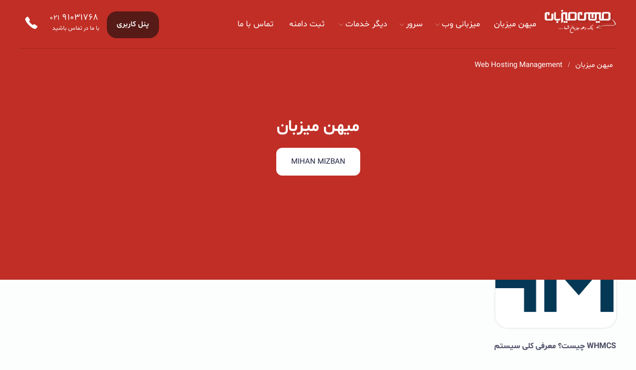

--- FILE ---
content_type: text/html; charset=UTF-8
request_url: https://mihanmizban.com/tag/web-hosting-management/
body_size: 11266
content:

<!DOCTYPE html>
<html dir="rtl" lang="fa-IR">
<head>

<meta http-equiv="Content-Type" content="text/html; charset=UTF-8">
<meta name="viewport" content="width=device-width, initial-scale=1.0">
<meta property="dc:creator" content="" />
<meta name="theme-color" content="#a90e66">
<meta name="apple-mobile-web-app-status-bar-style" content="#a90e66">
<link rel="alternate" href="https://mihanmizban.com" hreflang="fa-ir" />
<link rel="pingback" href="https://mihanmizban.com/xmlrpc.php">
<link rel="alternate" href="https://mihanmizban.com/feed" type="application/rss+xml" title="RSS 2.0">
<link rel="shortcut icon" type="image/x-icon" href='https://mihanmizban.com/wp-content/themes/mihanmizban-v5/images/favicon.png'>
<link rel="apple-touch-icon" href='https://mihanmizban.com/wp-content/themes/mihanmizban-v5/images/favicon.png'>
<meta name='robots' content='index, follow, max-image-preview:large, max-snippet:-1, max-video-preview:-1' />

	<!-- This site is optimized with the Yoast SEO Premium plugin v20.6 (Yoast SEO v20.6) - https://yoast.com/wordpress/plugins/seo/ -->
	<title>Web Hosting Management - میهن میزبان</title>
	<meta name="description" content="میهن میزبان با بیش از 8 سال تجربه در زمینه سرور مجازی ایران، سرور مجازی خارج، هاست لینوکس پرسرعت، ثبت دامنه آنی و خرید هاست." />
	<link rel="canonical" href="https://mihanmizban.com/tag/web-hosting-management/" />
	<meta property="og:locale" content="fa_IR" />
	<meta property="og:type" content="article" />
	<meta property="og:title" content="Web Hosting Management - میهن میزبان" />
	<meta property="og:description" content="میهن میزبان با بیش از 8 سال تجربه در زمینه سرور مجازی ایران، سرور مجازی خارج، هاست لینوکس پرسرعت، ثبت دامنه آنی و خرید هاست." />
	<meta property="og:url" content="https://mihanmizban.com/tag/web-hosting-management/" />
	<meta property="og:site_name" content="میهن میزبان" />
	<script type="application/ld+json" class="yoast-schema-graph">{"@context":"https://schema.org","@graph":[{"@type":"CollectionPage","@id":"https://mihanmizban.com/tag/web-hosting-management/","url":"https://mihanmizban.com/tag/web-hosting-management/","name":"Web Hosting Management - میهن میزبان","isPartOf":{"@id":"https://mihanmizban.com/#website"},"primaryImageOfPage":{"@id":"https://mihanmizban.com/tag/web-hosting-management/#primaryimage"},"image":{"@id":"https://mihanmizban.com/tag/web-hosting-management/#primaryimage"},"thumbnailUrl":"https://mihanmizban.com/wp-content/uploads/2022/09/whmcs-hosting-1.png","description":"میهن میزبان با بیش از 8 سال تجربه در زمینه سرور مجازی ایران، سرور مجازی خارج، هاست لینوکس پرسرعت، ثبت دامنه آنی و خرید هاست.","breadcrumb":{"@id":"https://mihanmizban.com/tag/web-hosting-management/#breadcrumb"},"inLanguage":"fa-IR"},{"@type":"ImageObject","inLanguage":"fa-IR","@id":"https://mihanmizban.com/tag/web-hosting-management/#primaryimage","url":"https://mihanmizban.com/wp-content/uploads/2022/09/whmcs-hosting-1.png","contentUrl":"https://mihanmizban.com/wp-content/uploads/2022/09/whmcs-hosting-1.png","width":900,"height":258,"caption":"whmcs چیست؟"},{"@type":"BreadcrumbList","@id":"https://mihanmizban.com/tag/web-hosting-management/#breadcrumb","itemListElement":[{"@type":"ListItem","position":1,"name":"میهن میزبان","item":"https://mihanmizban.com/"},{"@type":"ListItem","position":2,"name":"Web Hosting Management"}]},{"@type":"WebSite","@id":"https://mihanmizban.com/#website","url":"https://mihanmizban.com/","name":"میهن میزبان","description":"","potentialAction":[{"@type":"SearchAction","target":{"@type":"EntryPoint","urlTemplate":"https://mihanmizban.com/?s={search_term_string}"},"query-input":"required name=search_term_string"}],"inLanguage":"fa-IR"}]}</script>
	<!-- / Yoast SEO Premium plugin. -->


<link rel="alternate" type="application/rss+xml" title="میهن میزبان &raquo; Web Hosting Management خوراک برچسب" href="https://mihanmizban.com/tag/web-hosting-management/feed/" />
<link rel='stylesheet' id='wp-block-library-rtl-css' href='https://mihanmizban.com/wp-includes/css/dist/block-library/style-rtl.min.css' type='text/css' media='all' />
<link rel='stylesheet' id='classic-theme-styles-css' href='https://mihanmizban.com/wp-includes/css/classic-themes.min.css' type='text/css' media='all' />
<style id='global-styles-inline-css' type='text/css'>
body{--wp--preset--color--black: #000000;--wp--preset--color--cyan-bluish-gray: #abb8c3;--wp--preset--color--white: #ffffff;--wp--preset--color--pale-pink: #f78da7;--wp--preset--color--vivid-red: #cf2e2e;--wp--preset--color--luminous-vivid-orange: #ff6900;--wp--preset--color--luminous-vivid-amber: #fcb900;--wp--preset--color--light-green-cyan: #7bdcb5;--wp--preset--color--vivid-green-cyan: #00d084;--wp--preset--color--pale-cyan-blue: #8ed1fc;--wp--preset--color--vivid-cyan-blue: #0693e3;--wp--preset--color--vivid-purple: #9b51e0;--wp--preset--gradient--vivid-cyan-blue-to-vivid-purple: linear-gradient(135deg,rgba(6,147,227,1) 0%,rgb(155,81,224) 100%);--wp--preset--gradient--light-green-cyan-to-vivid-green-cyan: linear-gradient(135deg,rgb(122,220,180) 0%,rgb(0,208,130) 100%);--wp--preset--gradient--luminous-vivid-amber-to-luminous-vivid-orange: linear-gradient(135deg,rgba(252,185,0,1) 0%,rgba(255,105,0,1) 100%);--wp--preset--gradient--luminous-vivid-orange-to-vivid-red: linear-gradient(135deg,rgba(255,105,0,1) 0%,rgb(207,46,46) 100%);--wp--preset--gradient--very-light-gray-to-cyan-bluish-gray: linear-gradient(135deg,rgb(238,238,238) 0%,rgb(169,184,195) 100%);--wp--preset--gradient--cool-to-warm-spectrum: linear-gradient(135deg,rgb(74,234,220) 0%,rgb(151,120,209) 20%,rgb(207,42,186) 40%,rgb(238,44,130) 60%,rgb(251,105,98) 80%,rgb(254,248,76) 100%);--wp--preset--gradient--blush-light-purple: linear-gradient(135deg,rgb(255,206,236) 0%,rgb(152,150,240) 100%);--wp--preset--gradient--blush-bordeaux: linear-gradient(135deg,rgb(254,205,165) 0%,rgb(254,45,45) 50%,rgb(107,0,62) 100%);--wp--preset--gradient--luminous-dusk: linear-gradient(135deg,rgb(255,203,112) 0%,rgb(199,81,192) 50%,rgb(65,88,208) 100%);--wp--preset--gradient--pale-ocean: linear-gradient(135deg,rgb(255,245,203) 0%,rgb(182,227,212) 50%,rgb(51,167,181) 100%);--wp--preset--gradient--electric-grass: linear-gradient(135deg,rgb(202,248,128) 0%,rgb(113,206,126) 100%);--wp--preset--gradient--midnight: linear-gradient(135deg,rgb(2,3,129) 0%,rgb(40,116,252) 100%);--wp--preset--duotone--dark-grayscale: url('#wp-duotone-dark-grayscale');--wp--preset--duotone--grayscale: url('#wp-duotone-grayscale');--wp--preset--duotone--purple-yellow: url('#wp-duotone-purple-yellow');--wp--preset--duotone--blue-red: url('#wp-duotone-blue-red');--wp--preset--duotone--midnight: url('#wp-duotone-midnight');--wp--preset--duotone--magenta-yellow: url('#wp-duotone-magenta-yellow');--wp--preset--duotone--purple-green: url('#wp-duotone-purple-green');--wp--preset--duotone--blue-orange: url('#wp-duotone-blue-orange');--wp--preset--font-size--small: 13px;--wp--preset--font-size--medium: 20px;--wp--preset--font-size--large: 36px;--wp--preset--font-size--x-large: 42px;--wp--preset--spacing--20: 0.44rem;--wp--preset--spacing--30: 0.67rem;--wp--preset--spacing--40: 1rem;--wp--preset--spacing--50: 1.5rem;--wp--preset--spacing--60: 2.25rem;--wp--preset--spacing--70: 3.38rem;--wp--preset--spacing--80: 5.06rem;--wp--preset--shadow--natural: 6px 6px 9px rgba(0, 0, 0, 0.2);--wp--preset--shadow--deep: 12px 12px 50px rgba(0, 0, 0, 0.4);--wp--preset--shadow--sharp: 6px 6px 0px rgba(0, 0, 0, 0.2);--wp--preset--shadow--outlined: 6px 6px 0px -3px rgba(255, 255, 255, 1), 6px 6px rgba(0, 0, 0, 1);--wp--preset--shadow--crisp: 6px 6px 0px rgba(0, 0, 0, 1);}:where(.is-layout-flex){gap: 0.5em;}body .is-layout-flow > .alignleft{float: left;margin-inline-start: 0;margin-inline-end: 2em;}body .is-layout-flow > .alignright{float: right;margin-inline-start: 2em;margin-inline-end: 0;}body .is-layout-flow > .aligncenter{margin-left: auto !important;margin-right: auto !important;}body .is-layout-constrained > .alignleft{float: left;margin-inline-start: 0;margin-inline-end: 2em;}body .is-layout-constrained > .alignright{float: right;margin-inline-start: 2em;margin-inline-end: 0;}body .is-layout-constrained > .aligncenter{margin-left: auto !important;margin-right: auto !important;}body .is-layout-constrained > :where(:not(.alignleft):not(.alignright):not(.alignfull)){max-width: var(--wp--style--global--content-size);margin-left: auto !important;margin-right: auto !important;}body .is-layout-constrained > .alignwide{max-width: var(--wp--style--global--wide-size);}body .is-layout-flex{display: flex;}body .is-layout-flex{flex-wrap: wrap;align-items: center;}body .is-layout-flex > *{margin: 0;}:where(.wp-block-columns.is-layout-flex){gap: 2em;}.has-black-color{color: var(--wp--preset--color--black) !important;}.has-cyan-bluish-gray-color{color: var(--wp--preset--color--cyan-bluish-gray) !important;}.has-white-color{color: var(--wp--preset--color--white) !important;}.has-pale-pink-color{color: var(--wp--preset--color--pale-pink) !important;}.has-vivid-red-color{color: var(--wp--preset--color--vivid-red) !important;}.has-luminous-vivid-orange-color{color: var(--wp--preset--color--luminous-vivid-orange) !important;}.has-luminous-vivid-amber-color{color: var(--wp--preset--color--luminous-vivid-amber) !important;}.has-light-green-cyan-color{color: var(--wp--preset--color--light-green-cyan) !important;}.has-vivid-green-cyan-color{color: var(--wp--preset--color--vivid-green-cyan) !important;}.has-pale-cyan-blue-color{color: var(--wp--preset--color--pale-cyan-blue) !important;}.has-vivid-cyan-blue-color{color: var(--wp--preset--color--vivid-cyan-blue) !important;}.has-vivid-purple-color{color: var(--wp--preset--color--vivid-purple) !important;}.has-black-background-color{background-color: var(--wp--preset--color--black) !important;}.has-cyan-bluish-gray-background-color{background-color: var(--wp--preset--color--cyan-bluish-gray) !important;}.has-white-background-color{background-color: var(--wp--preset--color--white) !important;}.has-pale-pink-background-color{background-color: var(--wp--preset--color--pale-pink) !important;}.has-vivid-red-background-color{background-color: var(--wp--preset--color--vivid-red) !important;}.has-luminous-vivid-orange-background-color{background-color: var(--wp--preset--color--luminous-vivid-orange) !important;}.has-luminous-vivid-amber-background-color{background-color: var(--wp--preset--color--luminous-vivid-amber) !important;}.has-light-green-cyan-background-color{background-color: var(--wp--preset--color--light-green-cyan) !important;}.has-vivid-green-cyan-background-color{background-color: var(--wp--preset--color--vivid-green-cyan) !important;}.has-pale-cyan-blue-background-color{background-color: var(--wp--preset--color--pale-cyan-blue) !important;}.has-vivid-cyan-blue-background-color{background-color: var(--wp--preset--color--vivid-cyan-blue) !important;}.has-vivid-purple-background-color{background-color: var(--wp--preset--color--vivid-purple) !important;}.has-black-border-color{border-color: var(--wp--preset--color--black) !important;}.has-cyan-bluish-gray-border-color{border-color: var(--wp--preset--color--cyan-bluish-gray) !important;}.has-white-border-color{border-color: var(--wp--preset--color--white) !important;}.has-pale-pink-border-color{border-color: var(--wp--preset--color--pale-pink) !important;}.has-vivid-red-border-color{border-color: var(--wp--preset--color--vivid-red) !important;}.has-luminous-vivid-orange-border-color{border-color: var(--wp--preset--color--luminous-vivid-orange) !important;}.has-luminous-vivid-amber-border-color{border-color: var(--wp--preset--color--luminous-vivid-amber) !important;}.has-light-green-cyan-border-color{border-color: var(--wp--preset--color--light-green-cyan) !important;}.has-vivid-green-cyan-border-color{border-color: var(--wp--preset--color--vivid-green-cyan) !important;}.has-pale-cyan-blue-border-color{border-color: var(--wp--preset--color--pale-cyan-blue) !important;}.has-vivid-cyan-blue-border-color{border-color: var(--wp--preset--color--vivid-cyan-blue) !important;}.has-vivid-purple-border-color{border-color: var(--wp--preset--color--vivid-purple) !important;}.has-vivid-cyan-blue-to-vivid-purple-gradient-background{background: var(--wp--preset--gradient--vivid-cyan-blue-to-vivid-purple) !important;}.has-light-green-cyan-to-vivid-green-cyan-gradient-background{background: var(--wp--preset--gradient--light-green-cyan-to-vivid-green-cyan) !important;}.has-luminous-vivid-amber-to-luminous-vivid-orange-gradient-background{background: var(--wp--preset--gradient--luminous-vivid-amber-to-luminous-vivid-orange) !important;}.has-luminous-vivid-orange-to-vivid-red-gradient-background{background: var(--wp--preset--gradient--luminous-vivid-orange-to-vivid-red) !important;}.has-very-light-gray-to-cyan-bluish-gray-gradient-background{background: var(--wp--preset--gradient--very-light-gray-to-cyan-bluish-gray) !important;}.has-cool-to-warm-spectrum-gradient-background{background: var(--wp--preset--gradient--cool-to-warm-spectrum) !important;}.has-blush-light-purple-gradient-background{background: var(--wp--preset--gradient--blush-light-purple) !important;}.has-blush-bordeaux-gradient-background{background: var(--wp--preset--gradient--blush-bordeaux) !important;}.has-luminous-dusk-gradient-background{background: var(--wp--preset--gradient--luminous-dusk) !important;}.has-pale-ocean-gradient-background{background: var(--wp--preset--gradient--pale-ocean) !important;}.has-electric-grass-gradient-background{background: var(--wp--preset--gradient--electric-grass) !important;}.has-midnight-gradient-background{background: var(--wp--preset--gradient--midnight) !important;}.has-small-font-size{font-size: var(--wp--preset--font-size--small) !important;}.has-medium-font-size{font-size: var(--wp--preset--font-size--medium) !important;}.has-large-font-size{font-size: var(--wp--preset--font-size--large) !important;}.has-x-large-font-size{font-size: var(--wp--preset--font-size--x-large) !important;}
.wp-block-navigation a:where(:not(.wp-element-button)){color: inherit;}
:where(.wp-block-columns.is-layout-flex){gap: 2em;}
.wp-block-pullquote{font-size: 1.5em;line-height: 1.6;}
</style>
<link rel='stylesheet' id='wppa_style-css' href='https://mihanmizban.com/wp-content/plugins/wp-photo-album-plus-xsaw-gu/wppa-style.css' type='text/css' media='all' />
<style id='wppa_style-inline-css' type='text/css'>

.wppa-box {	border-style: solid; border-width:1px;border-radius:6px; -moz-border-radius:6px;margin-bottom:8px;background-color:#eeeeee;border-color:#cccccc; }
.wppa-mini-box { border-style: solid; border-width:1px;border-radius:2px;border-color:#cccccc; }
.wppa-cover-box {  }
.wppa-cover-text-frame {  }
.wppa-box-text {  }
.wppa-box-text, .wppa-box-text-nocolor { font-weight:normal; }
.wppa-thumb-text { font-weight:normal; }
.wppa-nav-text { font-weight:normal; }
.wppa-img { background-color:#eeeeee; }
.wppa-title { font-weight:bold; }
.wppa-fulldesc { font-weight:normal; }
.wppa-fulltitle { font-weight:normal; }
</style>
<link rel='stylesheet' id='style-css' href='https://mihanmizban.com/wp-content/themes/mihanmizban-v5/style.css' type='text/css' media='all' />
<link rel='stylesheet' id='icofont.min-css' href='https://mihanmizban.com/wp-content/themes/mihanmizban-v5/css/icofont.min.css' type='text/css' media='all' />







<script type='text/javascript' src='https://mihanmizban.com/wp-content/themes/mihanmizban-v5/js/jquery.js' id='jquery-js'></script>















<link rel="https://api.w.org/" href="https://mihanmizban.com/wp-json/" /><link rel="alternate" type="application/json" href="https://mihanmizban.com/wp-json/wp/v2/tags/401" /><link rel="icon" href="https://mihanmizban.com/wp-content/uploads/2023/08/cropped-favicon-32x32.png" sizes="32x32" />
<link rel="icon" href="https://mihanmizban.com/wp-content/uploads/2023/08/cropped-favicon-192x192.png" sizes="192x192" />
<link rel="apple-touch-icon" href="https://mihanmizban.com/wp-content/uploads/2023/08/cropped-favicon-180x180.png" />
<meta name="msapplication-TileImage" content="https://mihanmizban.com/wp-content/uploads/2023/08/cropped-favicon-270x270.png" />
<style id="yellow-pencil">
/*
	The following CSS codes are created by the YellowPencil plugin.
	https://yellowpencil.waspthemes.com/
*/
.offers_box_left .active a{display:none;}#offers_box .tarlanweb_center h5{-webkit-transform:translatex(5px) translatey(-97px);-ms-transform:translatex(5px) translatey(-97px);transform:translatex(5px) translatey(-97px);padding-top:17px;}#offers_box{height:227px;-webkit-transform:translatex(-3px) translatey(-18px);-ms-transform:translatex(-3px) translatey(-18px);transform:translatex(-3px) translatey(-18px);background-size:auto;background-image:url("https://mihanmizban.com/wp-content/plugins/waspthemes-yellow-pencil/assets/3crissXcross.png");}#offers_box .tarlanweb_center p{-webkit-transform:translatex(13px) translatey(-94px);-ms-transform:translatex(13px) translatey(-94px);transform:translatex(13px) translatey(-94px);}.offers_box_left .owl-carousel > div > div{-webkit-transform:translatex(1701px) translatey(-82px) !important;-ms-transform:translatex(1701px) translatey(-82px) !important;transform:translatex(1701px) translatey(-82px) !important;}@media (min-width:1001px){#offers_box{padding-bottom:115px;}}
</style>

<!---start GOFTINO code--->

<!---end GOFTINO code--->
    

</head>
<body class="rtl archive tag tag-web-hosting-management tag-401 non-logged-in">
<header id="header">
<div class="tarlanweb_center">
<div class="top_heaer">

<div class="logo">
<figure><a href="https://mihanmizban.com"><img src="https://mihanmizban.com/wp-content/themes/mihanmizban-v5/images/logo-mihanmizban.png" width="150" height="50" alt="خرید هاست" title="خرید هاست NVMe و پرسرعت از میهن میزبان"></a></figure>
</div>

<nav class="menu_right">
<ul id="rkianoosh_ir" class="menu">
<li><a href="https://mihanmizban.com">میهن میزبان</a></li>
<li class="menu-item-has-children"><a href="#">میزبانی وب</a>
<ul class="sub-menu host_panels_list">


 
<li><a href="https://mihanmizban.com/buy-economic-host/"><i class="shared_host"></i>هاست اقتصادی<span>اقتصادی و ارزان مناسب سایت نوپا و کم بازدید</span></a></li>
 
<li><a href="https://mihanmizban.com/linux-host/"><i class="shared_host_icon"></i>هاست حرفه ای<span>قدرتمند و پرسرعت مناسب سایت پر بازدید</span></a></li>
 
<li><a href="https://mihanmizban.com/%d9%86%d9%85%d8%a7%db%8c%d9%86%d8%af%da%af%db%8c-%d9%87%d8%a7%d8%b3%d8%aa-%d8%ad%d8%b1%d9%81%d9%87-%d8%a7%db%8c/"><i class="cloud_host_icon"></i>نمایندگی هاست<span>نمایندگی فروش هاستینگ</span></a></li>



 
<li><a href="https://mihanmizban.com/downloadhost/"><i class="minecraft_host_icon"></i>فایل هاستینگ<span>هاست دانلود و هاست بک آپ</span></a></li>




</ul>
</li>










<li class="menu-item-has-children"><a href="#">سرور</a>
<ul class="sub-menu host_panels_list">


 
<li><a href="https://mihanmizban.com/vps"><i class="vps_icon"></i>سرور مجازی (VPS)<span>سرور مجازی با هارد پرسرعت SSD Pro</span></a></li>

 
<li><a href="https://mihanmizban.com/vds-server/"><i class="wp_host_icon"></i>سرور نیمه اختصاصی (VDS)<span>سرور مجازی با منابع اختصاصی و هارد NVMe</span></a></li>
 
<li><a href="https://mihanmizban.com/parsonline-dedicatedserver-iran/"><i class="cp_host_icon"></i>سرور اختصاصی ایران<span>اجاره سرور فیزیکی</span></a></li>
 
<li><a href="https://mihanmizban.com/co-location-parsonline/"><i class="vps_host_icon"></i>کولوکیشن سرور<span>میزبانی سرور در رک های میهن میزبان</span></a></li>

 
<li><a href="https://mihanmizban.com/%D8%A7%D8%AC%D8%A7%D8%B1%D9%87-%D8%A8%D9%87-%D8%B4%D8%B1%D8%B7-%D8%AA%D9%85%D9%84%DB%8C%DA%A9-%D8%B3%D8%B1%D9%88%D8%B1-%D8%A7%D8%AE%D8%AA%D8%B5%D8%A7%D8%B5%DB%8C/"><i class="tamlik_icon"></i>اجاره به شرط تملیک سرور<span>خرید اقساطی سرور اختصاصی</span></a></li>

</ul>
</li>

<li class="menu-item-has-children"><a href="#">دیگر خدمات</a>
<ul class="sub-menu host_panels_list">


 
<li><a href="https://mihanmizban.com/buy-license/"><i class="license_icon"></i>لایسنس<span>لایسنس انواع کنترل پنل و افزونه ها</span></a></li>

 
<li><a href="https://mihanmizban.com/hardware-server/"><i class="cyberpanel_host_icon"></i>فروش سخت افزار<span>خرید سرور فیزیکی و سخت افزار</span></a></li>

</ul>
</li>




<li id="menu-item-1679" class="menu-item menu-item-type-custom menu-item-object-custom menu-item-1679"><a href="https://panel.mihanmizban.com/cart.php?a=add&#038;domain=register">ثبت دامنه</a></li>
<li id="menu-item-1677" class="menu-item menu-item-type-custom menu-item-object-custom menu-item-1677"><a href="https://mihanmizban.com/contact-us/">تماس با ما</a></li>
</ul>
<div class="clear"></div>
</nav>

 
<div class="phone_box">
<i class="phone_icon"></i> <p><span>021</span>  91031768</p> <i>با ما در تماس باشید</i>
<div class="clear"></div>
</div>
 
<a class="login_register_link" href="https://panel.mihanmizban.com/login">پنل کاربری</a>
<div class="clear"></div>
</div>



<div class="breadcrumbs_box"><p id="breadcrumbs"><span><span><a href="https://mihanmizban.com/">میهن میزبان</a></span> / <span class="breadcrumb_last" aria-current="page">Web Hosting Management</span></span></p><div class="clear"></div></div>
<div class="clear"></div>
</div>

</header>
<!-- slider_blog_box -->
<div id="slider_blog_box">
<div class="tarlanweb_center">
<div class="slider_blog_title">
<h1>میهن میزبان</h1>
<p>mihan mizban</p>
<div class="clear"></div>
</div>
<div class="clear"></div>
</div>
</div>
<!-- slider_blog_box -->
<!-- blog_posts_wr -->
<div class="tarlanweb_center">
<div id="blog_posts_wr">
<ul>
<li><article class="posts_blog">
<header>
<figure class="box_shadow"><a rel="noreferrer noopener" href="https://mihanmizban.com/what-is-whmcs/"><img data-lazyloaded="1" src="[data-uri]" width="150" height="138" data-src="https://mihanmizban.com/wp-content/uploads/2022/09/whmcs-hosting-1-280x258.png" class="attachment-thumb size-thumb wp-post-image" alt="whmcs چیست؟" decoding="async" /><noscript><img width="150" height="138" src="https://mihanmizban.com/wp-content/uploads/2022/09/whmcs-hosting-1-280x258.png" class="attachment-thumb size-thumb wp-post-image" alt="whmcs چیست؟" decoding="async" /></noscript></a></figure>
<h2><a rel="noreferrer noopener" href="https://mihanmizban.com/what-is-whmcs/">WHMCS چیست؟ معرفی کلی سیستم مدیریت هاستینگ WHMCS</a></h2>
<div class="clear"></div>
</header>
<div class="posts_blog_txt">
WHMCS چیست؟ داستان WHMCS یا Web Hosting Management Complete Solution در سال ۲۰۰۳ آغاز شد، زمانی که مت، بنیانگذار و...</div>
<footer>
<i class="clock_icon"></i>9 سپتامبر 2022<div class="clear"></div>
</footer>
<div class="clear"></div>
</article></li>
</ul>
<div class="clear"></div>
</div>
<div class="clear"></div>
</div>
<!-- blog_posts_wr -->

<footer id="footer">
<div class="tarlanweb_center">

<!-- footer_box -->
<div class="footer_box">
<div class="logo_footer"><figure>
<a href="https://mihanmizban.com"><img data-lazyloaded="1" src="[data-uri]" data-src="https://mihanmizban.com/wp-content/themes/mihanmizban-v5/images/logo_footer.png" width="165" height="50" alt="خرید هاست ارزان" title="خرید هاست و سرور میهن میزبان"><noscript><img src="https://mihanmizban.com/wp-content/themes/mihanmizban-v5/images/logo_footer.png" width="165" height="50" alt="خرید هاست ارزان" title="خرید هاست و سرور میهن میزبان"></noscript></a></figure></div>
<div class="about_ft_box">
<p><strong>میهن میزبان </strong>فعالیت خود را در سال 1389 با نام “پارسا سرور” آغاز نمود و در سال 1392 نام خود را به “میهن میزبان” تغییر داد و در ادامه با توجه به تغییرات و پیشرفت های حاصل شده، در سال 1393 با ثبت شرکت “فن آوران میهن میزبان (سهامی خاص) به شماره ثبت 3178 و شماره ملی 14004484321” فعالیت خود را در زمینه وب هاستینگ در ایران رسمی کرد. حال ما با 13 سال تجربه و با بیش از 50000 کاربر فعال و وفادار در کنار شما هستیم. خدمات و محصولات میهن میزبان شامل ثبت انواع پسوند وب سایت (دامنه)، سرور مجازی، سرور اختصاصی و انواع سرویس های میزبانی وب می باشد.</p>
<div class="clear"></div>
</div>

<div class="clear"></div>
</div>
<!-- footer_box -->


<!-- footer_box -->
<div class="footer_box center_footer_box">
<h4 class="contact_way_title"><span>راه های </span> ارتباطی</h4>
  
<h5 class="ft_h5">شماره تماس</h5>
<p class="call_number_ft"><span>021</span> 91031768</p><h5 class="ft_h5">پست الکترونیکی </h5>
<p class="emails_box">info[at]mihanmizban.com</p>
<h5 class="ft_h5">شبکه های اجتماعی</h5>
<ul class="socials_box">
<li><a href="https://t.me/fnmihanmizban"><span class="telegram_icon">تلگرام</span></a></li><li><a href="https://www.instagram.com/mihanmizban/"><span class="instagram_icon">اینستاگرام</span></a></li></ul>
<div class="clear"></div>
</div>
<!-- footer_box -->


<!-- footer_box -->
<div class="footer_box left_footer_box">
<div class="left_footer_box_right">
<h2 class="contact_way_title"><span>خلاصه</span> خدمات</h2>
<ul>
<li id="menu-item-3608" class="menu-item menu-item-type-custom menu-item-object-custom menu-item-3608"><a href="https://panel.mihanmizban.com/cart.php?a=add&#038;domain=register">ثبت آنی انواع دامنه</a></li>
<li id="menu-item-4162" class="menu-item menu-item-type-post_type menu-item-object-page menu-item-4162"><a href="https://mihanmizban.com/buy-economic-host/">هاست لینوکس اقتصادی</a></li>
<li id="menu-item-1600" class="menu-item menu-item-type-custom menu-item-object-custom menu-item-1600"><a href="https://mihanmizban.com/linux-host/">هاست لینوکس حرفه ای</a></li>
<li id="menu-item-1601" class="menu-item menu-item-type-custom menu-item-object-custom menu-item-1601"><a href="https://mihanmizban.com/%d9%86%d9%85%d8%a7%db%8c%d9%86%d8%af%da%af%db%8c-%d9%87%d8%a7%d8%b3%d8%aa-%d8%ad%d8%b1%d9%81%d9%87-%d8%a7%db%8c/">نمایندگی هاست</a></li>
<li id="menu-item-4611" class="menu-item menu-item-type-post_type menu-item-object-page menu-item-4611"><a href="https://mihanmizban.com/vps/">سرور مجازی (VPS)</a></li>
<li id="menu-item-1602" class="menu-item menu-item-type-custom menu-item-object-custom menu-item-1602"><a href="https://mihanmizban.com/vds-server/">سرور نیمه اختصاصی (VDS)</a></li>
<li id="menu-item-1603" class="menu-item menu-item-type-custom menu-item-object-custom menu-item-1603"><a href="https://mihanmizban.com/co-location-parsonline/">کولوکیشن سرور</a></li>
<li id="menu-item-1604" class="menu-item menu-item-type-custom menu-item-object-custom menu-item-1604"><a href="https://mihanmizban.com/downloadhost/">هاست دانلود</a></li>
<li id="menu-item-3607" class="menu-item menu-item-type-custom menu-item-object-custom menu-item-3607"><a href="https://mihanmizban.com/hardware-server/">فروش سخت افزار</a></li>
<li id="menu-item-4318" class="menu-item menu-item-type-post_type menu-item-object-page menu-item-4318"><a href="https://mihanmizban.com/buy-license/">لایسنس</a></li>
</ul>	
<div class="clear"></div>
</div>
<div class="left_footer_box_left">
<h2 class="contact_way_title"><span>بخش</span> پشتیبانی</h2>
<ul>
<li id="menu-item-1607" class="menu-item menu-item-type-custom menu-item-object-custom menu-item-1607"><a href="https://www.panel.mihanmizban.com/submitticket.php">ارسال تیکت</a></li>
<li id="menu-item-1608" class="menu-item menu-item-type-custom menu-item-object-custom menu-item-1608"><a href="https://www.panel.mihanmizban.com/supporttickets.php">لیست تیکت ها</a></li>
<li id="menu-item-1609" class="menu-item menu-item-type-custom menu-item-object-custom menu-item-1609"><a href="https://www.panel.mihanmizban.com/announcements.php">اطلاعیه ها</a></li>
<li id="menu-item-1610" class="menu-item menu-item-type-custom menu-item-object-custom menu-item-1610"><a href="https://mihanmizban.com/category/amoozesh/">مرکز آموزش</a></li>
<li id="menu-item-1611" class="menu-item menu-item-type-custom menu-item-object-custom menu-item-1611"><a href="https://panel.mihanmizban.com/serverstatus.php">وضعیت شبکه</a></li>
</ul>	
<div class="clear"></div>
</div>

<div class="clear2"></div>
<h2 class="contact_way_title"><span>آخرین</span> مطالب سایت</h2>
<a class="more_blog_posts" href="https://mihanmizban.com/category/amoozesh/">مشاهده  همه</a>
<ul>
<li><a rel="noreferrer noopener" href="https://mihanmizban.com/fast-dns-servers-in-iran/">سریع ترین DNS سرور ها برای سرور های ایرانی کدامند؟</a></li>
<li><a rel="noreferrer noopener" href="https://mihanmizban.com/%d9%85%d8%b9%d9%86%db%8c-%d8%aa%d8%b1%d8%a7%d9%81%db%8c%da%a9-1-%d8%a8%d9%87-1-%d8%b3%d8%b1%d9%88%d8%b1-%da%86%db%8c%d8%b3%d8%aa/">معنی ترافیک 1 به 1 سرور چیست</a></li>
<li><a rel="noreferrer noopener" href="https://mihanmizban.com/traffic-and-bandwidth/">تفاوت ترافیک و پهنای باند در سرور چیست؟</a></li>
</ul>
<div class="clear"></div>
</div>
<!-- footer_box -->
<div class="clear"></div>

<div class="namads_box">
<a referrerpolicy='origin' target='_blank' href='https://trustseal.enamad.ir/?id=17968&Code='><img data-lazyloaded="1" src="[data-uri]" referrerpolicy='origin' data-src='https://trustseal.enamad.ir/logo.aspx?id=17968&Code=' alt='' style='cursor:pointer' Code=''><noscript><img referrerpolicy='origin' src='https://trustseal.enamad.ir/logo.aspx?id=17968&Code=' alt='' style='cursor:pointer' Code=''></noscript></a>
<img data-lazyloaded="1" src="[data-uri]" id="nbqewlaosizprgvjjxlz" style="cursor:pointer" onclick="window.open(&quot;https://logo.samandehi.ir/Verify.aspx?id=24931&amp;p=uiwkaodspfvlxlaorfth&quot;, &quot;Popup&quot;,&quot;toolbar=no, scrollbars=no, location=no, statusbar=no, menubar=no, resizable=0, width=450, height=630, top=30&quot;)" alt="logo-samandehi" data-src="https://logo.samandehi.ir/logo.aspx?id=24931&amp;p=odrfshwlbsiyqftinbpd"><noscript><img id="nbqewlaosizprgvjjxlz" style="cursor:pointer" onclick="window.open(&quot;https://logo.samandehi.ir/Verify.aspx?id=24931&amp;p=uiwkaodspfvlxlaorfth&quot;, &quot;Popup&quot;,&quot;toolbar=no, scrollbars=no, location=no, statusbar=no, menubar=no, resizable=0, width=450, height=630, top=30&quot;)" alt="logo-samandehi" src="https://logo.samandehi.ir/logo.aspx?id=24931&amp;p=odrfshwlbsiyqftinbpd"></noscript>
<img data-lazyloaded="1" src="[data-uri]" data-src="https://mihanmizban.com/wp-content/themes/mihanmizban-v5/images/parsian.png" alt="خرید هاست با درگاه پرداخت آنلاین پارسیان"  width="118" height="100"><noscript><img src="https://mihanmizban.com/wp-content/themes/mihanmizban-v5/images/parsian.png" alt="خرید هاست با درگاه پرداخت آنلاین پارسیان"  width="118" height="100"></noscript>
<img data-lazyloaded="1" src="[data-uri]" data-src="https://mihanmizban.com/wp-content/themes/mihanmizban-v5/images/pasargad.png" alt="خرید هاست با درگاه پرداخت آنلاین پاسارگاد"  width="100" height="98"><noscript><img src="https://mihanmizban.com/wp-content/themes/mihanmizban-v5/images/pasargad.png" alt="خرید هاست با درگاه پرداخت آنلاین پاسارگاد"  width="100" height="98"></noscript><div class="clear"></div>
</div>
<div class="copy_rights">
<p>تمامی حقوق مادی و معنوی این سایت طبق ماده 11 قانون جرایم رایانه ای برای شرکت <strong>فن آوران میهن میزبان</strong> محفوظ می باشد و هرگونه کپی برداری پیگرد قانونی خواهد داشت.</p>
</p>
</div>
<div class="clear"></div>
</div>
</footer>


<div id="mobiles_header">
<div class="navicon"><i class="icofont-navigation-menu"></i></div> 
<div class="logo_mobiles">
<figure><a href="https://mihanmizban.com"><img src="https://mihanmizban.com/wp-content/themes/mihanmizban-v5/images/logo-mihanmizban.png" width="150" height="50" alt="خرید هاست و سرور میزبانی وب از میهن میزبان" title="خرید هاست و سرور میهن میزبان"></a></figure>
</div>
<div class="search_mobile_box circle_hlink"><i class="icofont-search"></i></div>
<a href="https://panel.mihanmizban.com/login" class="circle_hlink users_alt"><i class="icofont-user-male"></i></a>
<!-- searches_mobile -->
<form class="searches_mobile" method="get" action="https://mihanmizban.com">
<input id="lsds_mobile" class="meta searchfield" name="s" data-swplive="true" placeholder="کلمه مورد نظر ..." type="text" autocomplete="off">
<button><i class="icofont-search"></i></button>
</form>
<!-- searches_mobile -->
<!-- mobile menus -->
<div class="mobile_box">
<div class="bodydeactive"></div>
<div class="mobiles_menu">
<div class="moiles_logos">
<img data-lazyloaded="1" src="[data-uri]" data-src="https://mihanmizban.com/wp-content/themes/mihanmizban-v5/images/logo.png" width="150" height="50" alt="خرید هاست پرسرعت" title="خرید هاست و سرور میهن میزبان"><noscript><img src="https://mihanmizban.com/wp-content/themes/mihanmizban-v5/images/logo.png" width="150" height="50" alt="خرید هاست پرسرعت" title="خرید هاست و سرور میهن میزبان"></noscript>
<div class="clear"></div>
</div>
<div id="cssmenu" class="menu-menu-1-container"><ul id="menu-menu-1" class="menu"><li class="menu-item menu-item-type-custom menu-item-object-custom"><a href="https://panel.mihanmizban.com/cart.php?a=add&amp;domain=register"><span>ثبت آنی انواع دامنه</span></a></li>
<li class="menu-item menu-item-type-post_type menu-item-object-page"><a href="https://mihanmizban.com/buy-economic-host/"><span>هاست لینوکس اقتصادی</span></a></li>
<li class="menu-item menu-item-type-custom menu-item-object-custom"><a href="https://mihanmizban.com/linux-host/"><span>هاست لینوکس حرفه ای</span></a></li>
<li class="menu-item menu-item-type-custom menu-item-object-custom"><a href="https://mihanmizban.com/%d9%86%d9%85%d8%a7%db%8c%d9%86%d8%af%da%af%db%8c-%d9%87%d8%a7%d8%b3%d8%aa-%d8%ad%d8%b1%d9%81%d9%87-%d8%a7%db%8c/"><span>نمایندگی هاست</span></a></li>
<li class="menu-item menu-item-type-post_type menu-item-object-page"><a href="https://mihanmizban.com/vps/"><span>سرور مجازی (VPS)</span></a></li>
<li class="menu-item menu-item-type-custom menu-item-object-custom"><a href="https://mihanmizban.com/vds-server/"><span>سرور نیمه اختصاصی (VDS)</span></a></li>
<li class="menu-item menu-item-type-custom menu-item-object-custom"><a href="https://mihanmizban.com/co-location-parsonline/"><span>کولوکیشن سرور</span></a></li>
<li class="menu-item menu-item-type-custom menu-item-object-custom"><a href="https://mihanmizban.com/downloadhost/"><span>هاست دانلود</span></a></li>
<li class="menu-item menu-item-type-custom menu-item-object-custom"><a href="https://mihanmizban.com/hardware-server/"><span>فروش سخت افزار</span></a></li>
<li class="menu-item menu-item-type-post_type menu-item-object-page"><a href="https://mihanmizban.com/buy-license/"><span>لایسنس</span></a></li>
</ul></div>	
</div>
</div>
<!-- mobile menus -->
</div>





<!--[if lt IE 9]>
<script type='text/javascript' src='https://mihanmizban.com/wp-content/themes/mihanmizban-v5/js/html5shiv.js' id='html5shiv-js'></script>
<![endif]-->
<!--[if lt IE 9]>
<script type='text/javascript' src='https://mihanmizban.com/wp-content/themes/mihanmizban-v5/js/mediaqueries.js' id='mediaqueries-js'></script>
<![endif]-->
<script type='text/javascript' src='https://mihanmizban.com/wp-content/plugins/litespeed-cache/assets/js/instant_click.min.js' id='litespeed-cache-js'></script>
<script data-no-optimize="1">!function(t,e){"object"==typeof exports&&"undefined"!=typeof module?module.exports=e():"function"==typeof define&&define.amd?define(e):(t="undefined"!=typeof globalThis?globalThis:t||self).LazyLoad=e()}(this,function(){"use strict";function e(){return(e=Object.assign||function(t){for(var e=1;e<arguments.length;e++){var n,a=arguments[e];for(n in a)Object.prototype.hasOwnProperty.call(a,n)&&(t[n]=a[n])}return t}).apply(this,arguments)}function i(t){return e({},it,t)}function o(t,e){var n,a="LazyLoad::Initialized",i=new t(e);try{n=new CustomEvent(a,{detail:{instance:i}})}catch(t){(n=document.createEvent("CustomEvent")).initCustomEvent(a,!1,!1,{instance:i})}window.dispatchEvent(n)}function l(t,e){return t.getAttribute(gt+e)}function c(t){return l(t,bt)}function s(t,e){return function(t,e,n){e=gt+e;null!==n?t.setAttribute(e,n):t.removeAttribute(e)}(t,bt,e)}function r(t){return s(t,null),0}function u(t){return null===c(t)}function d(t){return c(t)===vt}function f(t,e,n,a){t&&(void 0===a?void 0===n?t(e):t(e,n):t(e,n,a))}function _(t,e){nt?t.classList.add(e):t.className+=(t.className?" ":"")+e}function v(t,e){nt?t.classList.remove(e):t.className=t.className.replace(new RegExp("(^|\\s+)"+e+"(\\s+|$)")," ").replace(/^\s+/,"").replace(/\s+$/,"")}function g(t){return t.llTempImage}function b(t,e){!e||(e=e._observer)&&e.unobserve(t)}function p(t,e){t&&(t.loadingCount+=e)}function h(t,e){t&&(t.toLoadCount=e)}function n(t){for(var e,n=[],a=0;e=t.children[a];a+=1)"SOURCE"===e.tagName&&n.push(e);return n}function m(t,e){(t=t.parentNode)&&"PICTURE"===t.tagName&&n(t).forEach(e)}function a(t,e){n(t).forEach(e)}function E(t){return!!t[st]}function I(t){return t[st]}function y(t){return delete t[st]}function A(e,t){var n;E(e)||(n={},t.forEach(function(t){n[t]=e.getAttribute(t)}),e[st]=n)}function k(a,t){var i;E(a)&&(i=I(a),t.forEach(function(t){var e,n;e=a,(t=i[n=t])?e.setAttribute(n,t):e.removeAttribute(n)}))}function L(t,e,n){_(t,e.class_loading),s(t,ut),n&&(p(n,1),f(e.callback_loading,t,n))}function w(t,e,n){n&&t.setAttribute(e,n)}function x(t,e){w(t,ct,l(t,e.data_sizes)),w(t,rt,l(t,e.data_srcset)),w(t,ot,l(t,e.data_src))}function O(t,e,n){var a=l(t,e.data_bg_multi),i=l(t,e.data_bg_multi_hidpi);(a=at&&i?i:a)&&(t.style.backgroundImage=a,n=n,_(t=t,(e=e).class_applied),s(t,ft),n&&(e.unobserve_completed&&b(t,e),f(e.callback_applied,t,n)))}function N(t,e){!e||0<e.loadingCount||0<e.toLoadCount||f(t.callback_finish,e)}function C(t,e,n){t.addEventListener(e,n),t.llEvLisnrs[e]=n}function M(t){return!!t.llEvLisnrs}function z(t){if(M(t)){var e,n,a=t.llEvLisnrs;for(e in a){var i=a[e];n=e,i=i,t.removeEventListener(n,i)}delete t.llEvLisnrs}}function R(t,e,n){var a;delete t.llTempImage,p(n,-1),(a=n)&&--a.toLoadCount,v(t,e.class_loading),e.unobserve_completed&&b(t,n)}function T(o,r,c){var l=g(o)||o;M(l)||function(t,e,n){M(t)||(t.llEvLisnrs={});var a="VIDEO"===t.tagName?"loadeddata":"load";C(t,a,e),C(t,"error",n)}(l,function(t){var e,n,a,i;n=r,a=c,i=d(e=o),R(e,n,a),_(e,n.class_loaded),s(e,dt),f(n.callback_loaded,e,a),i||N(n,a),z(l)},function(t){var e,n,a,i;n=r,a=c,i=d(e=o),R(e,n,a),_(e,n.class_error),s(e,_t),f(n.callback_error,e,a),i||N(n,a),z(l)})}function G(t,e,n){var a,i,o,r,c;t.llTempImage=document.createElement("IMG"),T(t,e,n),E(c=t)||(c[st]={backgroundImage:c.style.backgroundImage}),o=n,r=l(a=t,(i=e).data_bg),c=l(a,i.data_bg_hidpi),(r=at&&c?c:r)&&(a.style.backgroundImage='url("'.concat(r,'")'),g(a).setAttribute(ot,r),L(a,i,o)),O(t,e,n)}function D(t,e,n){var a;T(t,e,n),a=e,e=n,(t=It[(n=t).tagName])&&(t(n,a),L(n,a,e))}function V(t,e,n){var a;a=t,(-1<yt.indexOf(a.tagName)?D:G)(t,e,n)}function F(t,e,n){var a;t.setAttribute("loading","lazy"),T(t,e,n),a=e,(e=It[(n=t).tagName])&&e(n,a),s(t,vt)}function j(t){t.removeAttribute(ot),t.removeAttribute(rt),t.removeAttribute(ct)}function P(t){m(t,function(t){k(t,Et)}),k(t,Et)}function S(t){var e;(e=At[t.tagName])?e(t):E(e=t)&&(t=I(e),e.style.backgroundImage=t.backgroundImage)}function U(t,e){var n;S(t),n=e,u(e=t)||d(e)||(v(e,n.class_entered),v(e,n.class_exited),v(e,n.class_applied),v(e,n.class_loading),v(e,n.class_loaded),v(e,n.class_error)),r(t),y(t)}function $(t,e,n,a){var i;n.cancel_on_exit&&(c(t)!==ut||"IMG"===t.tagName&&(z(t),m(i=t,function(t){j(t)}),j(i),P(t),v(t,n.class_loading),p(a,-1),r(t),f(n.callback_cancel,t,e,a)))}function q(t,e,n,a){var i,o,r=(o=t,0<=pt.indexOf(c(o)));s(t,"entered"),_(t,n.class_entered),v(t,n.class_exited),i=t,o=a,n.unobserve_entered&&b(i,o),f(n.callback_enter,t,e,a),r||V(t,n,a)}function H(t){return t.use_native&&"loading"in HTMLImageElement.prototype}function B(t,i,o){t.forEach(function(t){return(a=t).isIntersecting||0<a.intersectionRatio?q(t.target,t,i,o):(e=t.target,n=t,a=i,t=o,void(u(e)||(_(e,a.class_exited),$(e,n,a,t),f(a.callback_exit,e,n,t))));var e,n,a})}function J(e,n){var t;et&&!H(e)&&(n._observer=new IntersectionObserver(function(t){B(t,e,n)},{root:(t=e).container===document?null:t.container,rootMargin:t.thresholds||t.threshold+"px"}))}function K(t){return Array.prototype.slice.call(t)}function Q(t){return t.container.querySelectorAll(t.elements_selector)}function W(t){return c(t)===_t}function X(t,e){return e=t||Q(e),K(e).filter(u)}function Y(e,t){var n;(n=Q(e),K(n).filter(W)).forEach(function(t){v(t,e.class_error),r(t)}),t.update()}function t(t,e){var n,a,t=i(t);this._settings=t,this.loadingCount=0,J(t,this),n=t,a=this,Z&&window.addEventListener("online",function(){Y(n,a)}),this.update(e)}var Z="undefined"!=typeof window,tt=Z&&!("onscroll"in window)||"undefined"!=typeof navigator&&/(gle|ing|ro)bot|crawl|spider/i.test(navigator.userAgent),et=Z&&"IntersectionObserver"in window,nt=Z&&"classList"in document.createElement("p"),at=Z&&1<window.devicePixelRatio,it={elements_selector:".lazy",container:tt||Z?document:null,threshold:300,thresholds:null,data_src:"src",data_srcset:"srcset",data_sizes:"sizes",data_bg:"bg",data_bg_hidpi:"bg-hidpi",data_bg_multi:"bg-multi",data_bg_multi_hidpi:"bg-multi-hidpi",data_poster:"poster",class_applied:"applied",class_loading:"litespeed-loading",class_loaded:"litespeed-loaded",class_error:"error",class_entered:"entered",class_exited:"exited",unobserve_completed:!0,unobserve_entered:!1,cancel_on_exit:!0,callback_enter:null,callback_exit:null,callback_applied:null,callback_loading:null,callback_loaded:null,callback_error:null,callback_finish:null,callback_cancel:null,use_native:!1},ot="src",rt="srcset",ct="sizes",lt="poster",st="llOriginalAttrs",ut="loading",dt="loaded",ft="applied",_t="error",vt="native",gt="data-",bt="ll-status",pt=[ut,dt,ft,_t],ht=[ot],mt=[ot,lt],Et=[ot,rt,ct],It={IMG:function(t,e){m(t,function(t){A(t,Et),x(t,e)}),A(t,Et),x(t,e)},IFRAME:function(t,e){A(t,ht),w(t,ot,l(t,e.data_src))},VIDEO:function(t,e){a(t,function(t){A(t,ht),w(t,ot,l(t,e.data_src))}),A(t,mt),w(t,lt,l(t,e.data_poster)),w(t,ot,l(t,e.data_src)),t.load()}},yt=["IMG","IFRAME","VIDEO"],At={IMG:P,IFRAME:function(t){k(t,ht)},VIDEO:function(t){a(t,function(t){k(t,ht)}),k(t,mt),t.load()}},kt=["IMG","IFRAME","VIDEO"];return t.prototype={update:function(t){var e,n,a,i=this._settings,o=X(t,i);{if(h(this,o.length),!tt&&et)return H(i)?(e=i,n=this,o.forEach(function(t){-1!==kt.indexOf(t.tagName)&&F(t,e,n)}),void h(n,0)):(t=this._observer,i=o,t.disconnect(),a=t,void i.forEach(function(t){a.observe(t)}));this.loadAll(o)}},destroy:function(){this._observer&&this._observer.disconnect(),Q(this._settings).forEach(function(t){y(t)}),delete this._observer,delete this._settings,delete this.loadingCount,delete this.toLoadCount},loadAll:function(t){var e=this,n=this._settings;X(t,n).forEach(function(t){b(t,e),V(t,n,e)})},restoreAll:function(){var e=this._settings;Q(e).forEach(function(t){U(t,e)})}},t.load=function(t,e){e=i(e);V(t,e)},t.resetStatus=function(t){r(t)},Z&&function(t,e){if(e)if(e.length)for(var n,a=0;n=e[a];a+=1)o(t,n);else o(t,e)}(t,window.lazyLoadOptions),t});!function(e,t){"use strict";function a(){t.body.classList.add("litespeed_lazyloaded")}function n(){console.log("[LiteSpeed] Start Lazy Load Images"),d=new LazyLoad({elements_selector:"[data-lazyloaded]",callback_finish:a}),o=function(){d.update()},e.MutationObserver&&new MutationObserver(o).observe(t.documentElement,{childList:!0,subtree:!0,attributes:!0})}var d,o;e.addEventListener?e.addEventListener("load",n,!1):e.attachEvent("onload",n)}(window,document);</script><script data-optimized="1" src="https://mihanmizban.com/wp-content/litespeed/js/c07bd543bec7cd06e6b494c599d329cc.js?ver=64745" defer></script></body>
</html>

<!-- Page supported by LiteSpeed Cache 5.5 on 2026-01-29 05:52:33 -->

--- FILE ---
content_type: text/css
request_url: https://mihanmizban.com/wp-content/themes/mihanmizban-v5/style.css
body_size: 15319
content:
@charset "utf-8";
/*
Theme Name: &#1605;&#1740;&#1607;&#1606; &#1605;&#1740;&#1586;&#1576;&#1575;&#1606;
Description: 
Version: 1.0
*/
html,body,div,span,applet,object,iframe,h1,h2,h3,h4,h5,h6,p,blockquote,a,abbr,acronym,address,big,
cite,code,del,dfn,em,img,ins,kbd,q,s,samp,small,strike,strong,sub,sup,tt,var,b,u,i,dl,dt,dd,ol,ul,li,
fieldset,form,label,legend,table,caption,tbody,tfoot,thead,tr,th,td,article,aside,canvas,details,embed, 
figure,figcaption,footer,header,hgroup,menu,output,section,summary,time,mark,audio,video{margin: 0;padding: 0;border: 0;font-size: 100%;font: inherit;vertical-align: baseline;}
article,aside,details,figcaption,figure,footer,header,hgroup,menu,section{display: block;}
body{line-height: 1px;}
ol,ul{list-style: none;}
blockquote,q{quotes: none;}
blockquote:before,blockquote:after,q:before,q:after{content: '';content: none;}
.aligncenter,img.aligncenter{clear: both;display: block;margin-left: auto;margin-right: auto;margin-top: 15px;margin-bottom: 15px;text-align:center;}
.alignright,img.alignright{float: right;margin: 0 0 15px 15px;}
.alignleft,img.alignleft{float: left;margin: 0 15px 15px 0;}
img{max-width: 100%;height: auto;}
table{border-collapse: collapse;border-spacing: 0;}
ul,ul li{list-style-type: none;}
a{text-decoration: none;transition: 0.3s all;-moz-transition:0.3s all;-webkit-transition:0.3s all;}
a:hover{transition: 0.3s all;-moz-transition:0.3s all;-webkit-transition:0.3s all;}
.clear{clear: both;}
.clear2{clear: both;padding: 10px 0;}
.clear3{clear: both;padding: 20px 0;}
strong{font-weight: bold;}
@font-face {
  font-family: shabnam;
  src: url('fonts/shabnam.woff') format('woff');
  font-weight: normal;
  font-display: swap;
}
@font-face {
  font-family: shabnam;
  src: url('fonts/shabnam-bold.woff') format('woff');
  font-weight: bold;
  font-display: swap;
}
@font-face {
  font-family: shabnam;
  src: url('fonts/shabnam-light.woff') format('woff');
  font-weight: 300;
  font-display: swap;
}
input,button,textarea{font-family: shabnam,tahoma;
transition: all 0.3s ease-in-out;-moz-transition: all 0.3s ease-in-out;
-webkit-transition: all 0.3s ease-in-out;}
*{box-sizing: border-box;-moz-box-sizing: border-box;-webkit-box-sizing: border-box;}
body{background: #f2f6f838 !important;color: #232933;font-family: shabnam,tahoma;font-size: 15px;line-height: 44px;/* direction: rtl; */text-align: right;overflow-x: hidden;font-weight: 500;}
a{color: #4a4c64;outline: unset;}
.tarlanweb_center{width: 1200px;height: auto;margin: 0 auto;position: relative;}
.box_shadow {
    box-shadow: 0 0px 4px #d3d3d3;
}
#header{width: 100%;height: auto;clear: both;background: #c02e26;color: #fff;}
.top_heaer{width: 100%;height: auto;clear: both;padding: 20px 0;border-bottom: 1px solid #a32720;}
.logo{width: 150px;height: 50px;float: right;}
.logo a{display: block;line-height: 0;}
.login_register_link{padding: 5px 20px;background: #0d0d0d96;color: #f3f3f3;float: left;margin-top: 3px;border-radius: 20px;font-weight: bold;}
.border_unsets,.border_unsets input{border: none !important;}


.menu_right{float: right;margin-top: 6px;}
.menu_right > ul > li{float: right;margin-left: 10px;}
.menu_right > ul > li:last-child{margin-left: 0;}
.menu_right > ul > li > a{padding: 0px 10px;display: inline-block;position: relative;font-size: 17px;border-radius: 25px;color: #fff;border: 1px solid transparent;}
.menu_right > ul > li > a:hover,.menu_right > ul > li > a:focus,.menu_right > ul > li > a:active{
border: 1px solid #fff;}
.menu_right > ul > li > a:hover:before,.menu_right > ul > li > a:focus:before,.menu_right > ul > li > a:active:before {
-webkit-transform: scale(1);transform: scale(1);}
.menu_right .menu-item-has-children::after{font-family: 'IcoFont';content: '\eac8';
position: absolute;left: 5px;bottom: 5px;
transition: all 0.3s ease-in-out;-moz-transition: all 0.3s ease-in-out;
-webkit-transition: all 0.3s ease-in-out;}
.menu_right .menu-item-has-children:hover::after{transform: rotate(180deg);-moz-transform: rotate(180deg);
transition: all 0.3s ease-in-out;-moz-transition: all 0.3s ease-in-out;
-webkit-transition: all 0.3s ease-in-out;}
.menu_right .menu-item-has-children:hover::after{color: #fff;}
.menu_right .menu-item-has-children:hover,.menu_right ul ul .menu-item-has-children{}

.menu_right > ul > li.menu-item-has-children > a{padding: 0px 6px 5px 20px;}
.menu_right > ul > li.menu-item-has-children:hover > a{color: #fff;}
.menu_right .menu-item-has-children:hover > a,
.menu_right ul ul .menu-item-has-children:hover > a{background: #aa2712;color: #fff;border: 1px solid #fff;}
.menu_right ul ul .menu-item-has-children:hover > a:before{color: #fff;}
.menu_right ul ul .menu-item-has-children::after{position: absolute;
font-family: 'IcoFont';content: '\eac9';font-size: 15px;bottom: 5px !important;left: 10px;}
.menu_right .current-menu-item,.menu_right .current-menu-parent,.menu_right .current-post-parent{}
.menu_right li {position:relative;margin:0px;}
.menu_right li ul.sub-menu {width:200px;position:absolute;margin-top:10px;z-index:999999999;
display:none;background: #f8f9fb;text-align: right;padding: 15px;border-top: unset;
border-radius:7px;}
.menu_right li ul ul.sub-menu {margin-top: 0;}
.menu_right ul ul li{width: 100%;height: 30px;position: relative;float: right;margin: 3px 0;}
.menu_right ul ul li a {width: 100%;padding:0 10px;background: #fff;
position: relative;border-radius: 3px;
display: block;height: 30px;line-height: 30px;}
.menu_right > ul > li > ul.sub-menu {top:100%;right: 0;}
.menu_right li li ul {top:0px;right:100%;}
.menu_right li a {display: block;}

.menu_right li .host_panels_list{width: 350px !important;background: #fff !important;
border-radius: 25px !important;box-shadow: 0 0px 4px #d3d3d399;}
.menu_right li .host_panels_list li{height: 55px !important;text-transform: uppercase;}
.menu_right li .host_panels_list span{display: block !important;font-size: 12px;line-height: 15px;
color: #b3bbc7;}
.menu_right li .host_panels_list li a:hover{color: #c02e26;}
.menu_right li .host_panels_list i{float: right;margin: 10px 0 5px 20px;}

.tamlik_icon{width: 30px;height: 30px;background: url(images/tamlik_icon.png) no-repeat center;}

.shared_host_icon{width: 30px;height: 30px;background: url(images/shared_host_icon.png) no-repeat center;}
.wp_host_icon{width: 30px;height: 30px;background: url(images/wp_host_icon.png) no-repeat center;}
.cloud_host_icon{width: 30px;height: 30px;background: url(images/cloud_host_icon.png) no-repeat center;}
.cp_host_icon{width: 30px;height: 30px;background: url(images/cp_host_icon.png) no-repeat center;}
.cyberpanel_host_icon{width: 30px;height: 30px;background: url(images/cyberpanel_host_icon.png) no-repeat center;}
.minecraft_host_icon{width: 30px;height: 30px;background: url(images/minecraft_host_icon.png) no-repeat center;}
.vps_host_icon{width: 30px;height: 30px;background: url(images/vps_host_icon.png) no-repeat center;}
.phone_icon{width: 45px;height: 45px;background:#c02e26 url(images/phone_icon.png) no-repeat center;
border-radius: 100%;float: left;margin-right: 15px;}

.vps_plan_icon{width: 45px;height: 45px;background:url(images/vps_plan_icon.png) no-repeat center;display: inline-block;margin: 0 auto;margin-top: 15px;}
.host_plan_icon{width: 77px;height: 74px;/* background:url(images/host_plan_icon.png) no-repeat center; */
display: inline-block;margin: 0 auto;margin-top: 14px;/* background-image: url(https://i.postimg.cc/mgYZv7bC/card-danger2.png); */ background-size: cover; margin-top: 0.1px; border-radius: 23px; margin-left: -36px; margin-right: -318px;}
.server_plan_icon{width: 45px;height: 45px;background:url(images/server_plan_icon.png) no-repeat center;
display: inline-block;margin: 0 auto;margin-top: 13px;}

.domain_search_icon{width: 46px;height: 46px;background:url(images/domain_search_icon.png) no-repeat center;
display: inline-block;margin: 0 auto;}

.discount_icon{width: 46px;height: 46px;background:url(images/discount_icon.png) no-repeat center;display: inline-block;margin: 0 auto;}





.phone_box{width: 160px;float: left;margin: 3px 15px 0 0;line-height: 20px;}
.phone_box p{float: left;font-size: 18px;direction: ltr;margin-top: 3px;}
.phone_box p span{font-size: 15px;}
.phone_box i{clear: both;font-size: 12px;}


#index_slider_box{width: 100%;height: auto;clear: both;background: #c02e26;padding: 50px 0;}
.slide_items{width: 100%;position: relative;min-height: 750px;}
.slide_img{position: absolute;right: 0;}
.text_slide_box{width: 350px;float: left;position: relative;margin-top: 150px;}
.text_svb{float: right;color: #fff;font-size: 12px;position: relative;width: 328px;height: 77px;
background: url(images/en_txt_s1.png) no-repeat center;background-size: 100%;
margin-bottom: -20px;direction: rtl;}
.text_svb p{margin: 17px 25px 0 0;}
.slide_en_txt_big{font-size: 110px;text-transform: uppercase;line-height: 90px;color: #fff;
direction: ltr;text-align: left;font-family: Calibri;margin-bottom: 25px;
font-weight: bold;}
.slide_links{width: 150px;height: auto;padding: 10px 0;text-align: center;
background: #fff3f0;color: #c02e26;border-radius: 50px;float: left;}
.small_p{font-size: 13px;float: right;color: #fff;margin-top: 10px;}
.top_namad_icon_box{position: relative;}
#top_namads_box{width: 100%;height: auto;padding: 5px;background: #fff;position: relative;z-index: 9;
	margin-top: -50px;
border-radius: 25px;}
#top_namads_box ul{margin: 0 -10px;}
#top_namads_box ul li{width: 16.66%;float: right;text-align: center;padding: 0px 35px;}
.logos_dots_bg{width: 97px;height: 126px;background: url(images/logos_dots_bg.png) no-repeat center;
position: absolute;left: -25px;bottom: -40px;}
.dots_bg{width: 163px;height: 111px;background: url(images/dots_bg.jpg) no-repeat center;
position: absolute;right: -25px;bottom: 5px;}



.center_title_box{width: 100%;height: auto;text-align: center;font-size: 30px;clear: both;}
.center_title_box span{display: table;margin: 15px auto;position: relative;color: #acacac;padding-top: 10px;
font-size: 13px;}
.center_title_box span::before{content: '';width: 25px;height: 2px;background: #acacac;position: absolute;
right: 0;left: 0;margin: auto;top: 0;}
#services_box{width: 100%;height: auto;clear: both;padding: 80px 0;}

.service_plans_box{width: 100%;height: auto;clear: both;margin: 40px auto;position: relative;z-index: 999;}
.service_plans_box ul{margin: 0 -30px;}
.service_plans_box ul li{width: 33.3%;float: right;padding: 30px;}
.service_plans_item_box{position: relative;z-index: 9;}
.icon_box_serv{width: 119px;height: 72px;text-align: center;margin: 0px auto;margin-bottom: -72px;position: relative;border-radius: 100%;}
.icon_box_vps{/* background: #ffffff; *//* border: 1px solid #e7e7e7!important; */}
.icon_box_sh{/* background: #f9fafb; */}
.icon_box_dt{
    /* background: #27293d; */
    /* border: solid 3px #ffffffd1; */
    /* background: top right/210% 210% #00f2c3; */
    /* background-image: linear-gradient(to bottom left,#00f2c3,#0098f0,#00f2c3); */
    /* transition: all .15s ease; */
    /* box-shadow: none; */
    /* color: #fff; */
    /* background: top right/210% 210% #e14eca; */
    /* background-image: linear-gradient(to bottom left,#e14eca,#ba54f5,#e14eca); */
    /* transition: all .15s ease; */
    /* box-shadow: none; */
    /* color: #fff; */
    /* background-image: url(https://gcdnb.pbrd.co/images/MqVff92HsHBv.png?o=1); */
    /* background-size: cover; */
    margin-top: 26.1px;
    border-radius: 0px;
    margin-left: -53px;
    margin-right: -13px;
    padding-top: -20px;
    position: absolute;
    background: #00b088;
    border-bottom-left-radius: 9px;
    border-top-left-radius: 9px;
    width: 44px;
    /* transform-origin: bottom right; */
    content: '';
    top: -1px;
    transform: skewX(0deg);
    height: 37px;
    z-index: 0;
    right: 13px;
    }
.serv_items{width: 100%;padding: 2px;background: #ffffff;border-radius: 26px;}
.serv_items_title{padding: 46px 0 0px 0;color: #005b46;text-align: center;/* background-image: url('http://new.mihanmizban.com/wp-content/themes/mihanmizban-v5/images/card-danger.png'); *//* background-size: cover; *//* margin-top: -1.7px; *//* border-radius: inherit; *//* margin-left: -2px; */}
.serv_items_title h4{font-size: 30px;font-weight: bold;margin:20px 0 15px 0;text-shadow: 0px 1px #ffffff73;}
.serv_items_title span{background: #f9fafb;display: table;margin: 10px auto;padding:6px 15px 4px;font-size: 18px;border-radius: 7px;text-transform: uppercase;font-weight: bold;}
.serv_item_hero{font-size: 15px;text-align: center;display: table;margin: 0 auto;position: relative;/* background-color: red; *//* backface-visibility: hidden; *//* background-size: auto; *//* padding: 0px 36px; */}
.serv_item_hero:before{content: '......';margin-left: 7px;font-size: 12px;}
.serv_item_hero:after{content: '......';margin-right: 7px;font-size: 12px;}
.serv_items_p{text-align: center;margin: 35px auto;width: 80%;}
.serv_items_p p{margin: 7px 0;}
.serv_items_p p:nth-child(odd){background: #f9fafb;border-radius: 5px;padding: 8px 0;}
.serv_items_view{
    width: 45%;
    text-align: center;
    padding: 3px 0;
    background: #c02e26;
    /* color: #ffffff; */
    border-radius: 8px;
    display: block;
    margin: 15px auto;
    font-size: 15px;
    /* box-shadow: rgba(194, 53, 45, 0.19) 0px 10px 20px, rgba(194, 53, 45, 0.23) 0px 6px 6px; */
    background: top right/210% 210% #fd5d93;
    background-image: linear-gradient(to bottom left,#fd5d93,#ec250d,#fd5d93);
    transition: all .15s ease;
    box-shadow: none;
    color: #fff;
    }


.serv_all_panels{float: left;padding: 10px 50px;background: #f5f3fc;color: #263a96;
border-radius: 25px;}


#domain_search_box{width: 100%;height: auto;padding: 100px 0;
background:#f8f9fb url(images/domain_box_bg.webp) no-repeat center left;}
.domain_search_box_right{width: 45%;float: right;}
.domain_search_box_left{width: 50%;float: left;margin-top: 34px;}

.domain_search_icon_box{width: 65px;height: auto;padding: 40px 0;background: #f8f6f9;float: right;margin-left: 40px;
border-radius: 12px;text-align: center;line-height: 0;}
.domain_search_txt{overflow: hidden;margin-top: 12px;}
.domain_search_txt h4{color: #263a96;clear: both;font-size: 25px;font-weight: bold;}
#searches{width: 100%;height: 60px;position: relative;margin: 0 auto;direction: ltr;
border-radius: 50px;background: #fff;border: 2px solid #fff;}
#inputDomain{width: 100%;border: none;position: absolute;right: 0;outline: unset;color: #212341;
height: 60px;text-indent: 12px;font-size: 14px;background: transparent;border-radius: 50px;}
#searches button{
width: 130px;height: 46px !important;line-height: 47px;margin: 5px;
font-size:15px;text-align: center;background: #212341;color: #fff;
border: none;position: relative;border-radius: 25px;cursor: pointer;float: right;}
#searches button:hover{}
#searches ::placeholder { /* Chrome, Firefox, Opera, Safari 10.1+ */
  color: #212341;
  opacity: 1; /* Firefox */
}

#searches :-ms-input-placeholder { /* Internet Explorer 10-11 */
  color: #212341;
}

#searches ::-ms-input-placeholder { /* Microsoft Edge */
  color: #212341;
}


#panels_dets_box{width: 100%;height: auto;clear: both;padding-top: 40px;}

.mmz_sosting_box{width: 100%;height: auto;position: relative;padding-bottom: 50px;margin-bottom: 50px;
border-bottom: 1px solid #f5f3fc;}
.img_dets_box{float: left;line-height: 0;width: 60%;}
.mmz_host_txt{width: 40%;float: right;margin-top: 120px;}
.mmz_host_txt header{margin-bottom: 25px;}
.mmz_host_txt header h2,.related_titles{color: #0f0928;position: relative;float: right;font-size: 25px;font-weight: bold;margin-bottom: 10px;}
.mmz_host_txt header h2::before,.related_titles::before{content: '';background: #fffb7559;width: 100%;height: 39px;position: absolute;bottom: -1px;right: 0;left: 0;z-index: -1;}
.mmz_host_txt header p{clear: both;}
.mmz_txt_host{margin-bottom: 25px;font-size: 13px;text-align: justify;}
.mmz_sosting_box footer{float: right;width: 40%;}
.mmz_plans_view{float: right;padding: 10px 30px;background: #fff3f0;color: #ff8a66;margin-left: 10px;
border-radius: 25px;}
.mmz_prices_ft{float: right;margin-right: 20px;padding-right: 20px;border-right: 1px solid #f5f3fc;
text-align: center;line-height: 22px;}
.mmz_prices_ft span{color: #49be78;font-size: 20px;font-weight: bold;}


.vps_txt_box .mmz_host_txt{float: left;width: 45%;}
.vps_txt_box .img_dets_box{float: right;width: 55%;}
.mmz_sosting_box footer{width: 45%;}
.det_server_box{border-bottom: unset;padding: 0;margin: 0;}
.det_server_box .mmz_host_txt{float: right;}
.det_server_box .img_dets_box{float: left;text-align: left;}



#offers_box{width: 100%;height: auto;clear: both;padding: 100px 0;background: #f8f9fb;}
.offers_box_right{width: 30%;float: right;color: #fff;margin-top: 30px;}
.offers_box_left{width: 70%;float: left;}
.offers_box_right h5{font-size: 19px;font-weight: bold;color: #232933;}
.offers_box_right p{margin: 5px 0 20px 0;color: #1a2b4c;}
.more_offers{border: 1px solid #fff;color: #fff;float: right;padding: 4px 25px;
border-radius: 25px;}

.offer_item{width: 83%;height: auto;padding: 15px;/* background: #1b1b1b; */color: #363636;display: block;margin: 0 auto;direction: rtl;position: relative;border-radius: 8px;/* border-top: 14px solid #39ae00!important; */border-right: 10px solid #49be78!important;background: top right/210% 210% #222831;background-image: linear-gradient(to bottom left,#ffffff,#ececec,#ffffff);transition: all .15s ease;border-top-right-radius: 6px;border-top-left-radius: 6px;}
.offer_item::after{content: '';width: 97%;height: 20px;position: absolute;bottom: -10px;right: 0;left: 0;
margin:auto;border-radius: 0 0 25px 25px;
/* background: rgba(42,35,63,0.4); */}
.offer_ite_iconbox{width: 55px;height: 55px;text-align: center;background: #49be78;float: right;margin-left: 32px;padding: 4px;border-radius: 107%;box-shadow: 0 5px 15px #ffffff00;}

.offer_item_txt{overflow: hidden;margin-top: 13px;}
.offer_item_txt span{font-weight: 800;overflow: hidden;font-size: 19px;display: block;}
.offer_item_txt i{font-size: 17px;color: #3f8b34;display: block;}
.more_item_det{color: #000000;font-size: 15px;float: left;}

#owl-demo1 .owl-item{margin: 15px 0;}


#footer{width: 100%;height: auto;clear: both;margin-top: 40px;}
.footer_box{width: 33.3%;float: right;padding-left: 5%;border-left: 1px solid #f5f3fc;}
.center_footer_box{padding-right: 5%;}
.left_footer_box{padding-right: 5%;padding-left: 0;border: unset;max-height: 380px; overflow-y: scroll;}
.logo_footer{line-height: 0;display: block;margin-bottom: 2px;}
.about_ft_box{text-align: justify;line-height: 30px;}
.about_ft_box strong{color: #c02e26;}
.about_me_url{float: right;margin: 15px 0 15px 15px;padding: 2px 30px;background: #f8f9fb;
border-radius: 25px;}
.contact_way_title{font-size: 20px;color: #c02e26;margin-bottom: 30px;}
.contact_way_title span{color: #333;}

.address_box{margin-bottom: 30px;}
.call_number_ft{font-size: 24px;color: #c02e26;direction: ltr;margin-bottom: 30px;}
.call_number_ft span{font-size: 15px;color: #333;}
.emails_box{margin-bottom: 30px;font-size: 16px;font-weight: bold;}
.socials_box span{font-size: 0;}
.socials_box li{float: right;}
.socials_box li a{width: 34px;height: 34px;line-height: 34px;text-align: center;display: block;
background-color: #f5f3fc;margin: 7px 0 7px 7px;
border-radius: 50%;}
.socials_box li a:hover{background: #c02e26;}

.twitter_icon{width: 24px;height: 24px;background:url(images/twitter_icon.png) no-repeat center;
margin:4px;display: inline-block;}
.aparat_icon{width: 24px;height: 24px;background:url(images/aparat_icon.png) no-repeat center;
margin:4px;display: inline-block;}
.facebook_icon{width: 24px;height: 24px;background:url(images/facebook_icon.png) no-repeat center;
margin:4px;display: inline-block;}
.instagram_icon{width: 24px;height: 24px;background:url(images/instagram_icon.png) no-repeat center;
margin:4px;display: inline-block;}
.telegram_icon{width: 24px;height: 24px;background:url(images/telegram_icon.png) no-repeat center;
margin:4px;display: inline-block;}
.whatsapp_icon{width: 24px;height: 24px;background:url(images/whatsapp_icon.png) no-repeat center;
margin:4px;display: inline-block;}
.socials_box li a:hover .twitter_icon{background:url(images/twitter_icon1.png) no-repeat center;}
.socials_box li a:hover .aparat_icon{background:url(images/aparat_icon1.png) no-repeat center;}
.socials_box li a:hover .facebook_icon{background:url(images/facebook_icon1.png) no-repeat center;}
.socials_box li a:hover .instagram_icon{background:url(images/instagram_icon1.png) no-repeat center;}
.socials_box li a:hover .telegram_icon{background:url(images/telegram_icon1.png) no-repeat center;}
.socials_box li a:hover .whatsapp_icon{background:url(images/whatsapp_icon1.png) no-repeat center;}



.left_footer_box_right{width: 50%;float: right;}
.left_footer_box_left{width: 41%;float: left;}
.left_footer_box li{margin-bottom: 7px;}
.left_footer_box li a{position: relative;display: block;width: 100%;padding-right: 15px;font-size: 13px;
transition: all 0.3s ease-in-out;
white-space: nowrap;
text-overflow: ellipsis;
overflow: hidden;}
.left_footer_box li a:before{content: '';width: 7px;height: 7px;background: #de3538;
position: absolute;right: 0;top: 13px;transition: all 0.3s ease-in-out;
border-radius: 34%;}
.left_footer_box li a:hover:before{background: #c02e26;}
.left_footer_box li a:hover{color: #c02e26;}

.more_blog_posts{float: left;padding: 3px 20px;background: #fff3f0;color: #ff8a66;margin-top: -58px;
border-radius: 25px;}

.namads_box {
  width: 100%;
  height: auto;
  clear: both;
  line-height: 0;
  background: #f8f9fb;
  padding: 25px;
  line-height: 0;
  margin: 25px 0;
  text-align: center;
  border-radius: 25px;
  max-height: 200px;
  overflow: hidden;
}
.namads_box img{display: inline-block;margin: 0 15px;}
.copy_rights{width: 100%;text-align: center;margin-bottom: 20px;}


.breadcrumbs_box {width: 100%;height: auto;padding: 10px 0;
font-family: tahoma;}
.breadcrumbs_box a,.breadcrumb_last,.rank-math-breadcrumb .last {font-family: shabnam,tahoma;
margin: 0 7px;color: #fff;}

#slider_blog_box{width: 100%;height: auto;color: #fff;padding: 70px 0;position: relative;z-index: 999;}
#slider_blog_box::after{content: '';width: 100%;height: 400px;position: absolute;right: 0;left: 0;
top: 0;background: #c02e26;z-index: -1;}
.slider_blog_title{text-align: center;margin-bottom: 40px;}
.slider_blog_title h1{font-size: 33px;text-shadow: -1px 6px 39px #ffffff2e;font-weight: 900;}

h1 {}
.slider_blog_title p{display: table;padding: 7px 30px 5px 30px;color: #212341;background: #fff;margin: 20px auto;
text-transform: uppercase;border-radius: 12px;}


.blogs_slider{width: 100%;height: auto;padding: 15px;background: #fff;
border-radius: 25px;box-shadow: rgba(0, 0, 0, 0.45) 0px 15px 20px -10px;}
.blog_slider_item,.single_article header figure{display: block;line-height: 0;direction: rtl;display: block;}
.blog_slider_item img,.single_article header img{width: 100%;border-radius: 25px !important;}
.blog_slider_txtc{position: absolute;bottom: 40px;right: 40px;line-height: 30px;color: #fff;}
.blog_slider_item_title{font-size: 25px;}
.blog_slider_item_txt,.blog_slider_item_title{direction: rtl;}

.blogs_slider .owl-dots{
    width: 150px;
    height: 35px;
    line-height: 35px;
    position: absolute;
    right: 0;
    left: 0;
    margin: auto;
    background: #fff;
    border-radius: 0 0 25px 25px;
    padding-top: 7px;
    margin-top: 0 !important;
}
.blogs_slider .owl-dots .owl-dot.active span{background: #c02e26 !important;}
.blogs_slider .owl-dots .owl-dot:hover span{background: #c02e26 !important;}


#blog_posts_wr{width: 100%;height: auto;clear: both;position: relative;}
#blog_posts_wr ul{margin: 0 -20px;}
#blog_posts_wr ul li{width: 25%;float: right;padding: 20px;}
.posts_blog{width: 100%;height: auto;clear: both;position: relative;}
.posts_blog figure{width: 90%;height: 177px;border-radius: 25px;overflow: hidden;}
.posts_blog figure a{display: block;line-height: 0;}
.posts_blog figure img{width: 100%;height: 180px;display: block;border-radius: 25px;}
.posts_blog header h2{width: 100%;height: 74px;overflow: hidden;font-size: 16px;margin: 15px 0;color: #212341;font-weight: bold;}
.posts_blog_txt{font-size: 13px;text-align: justify;line-height: 23px;color: #b0b5ba;
height: 70px;overflow: hidden;margin-bottom: 15px;}
.posts_blog footer{width: 100%;height: auto;padding: 10px 15px;background: #f8f9fb;font-size: 12px;
border-radius: 25px;}
.posts_blog footer span{float: left;color: #333;}
.clock_icon{width: 20px;height: 20px;background: url(images/clock_icon.png) no-repeat center;
float: right;margin: 3px 0 0 10px;}

.pagination_box{width: 100%;height: auto;clear: both;margin: 40px 0 80px 0;}
.pagination{width: 100%;list-style: none;box-sizing: border-box;text-align: center;}
.pagination li {width: 35px;height: 35px;display: inline-block;padding: 0;float: none;margin:4px;}
.pagination li a,.pagination li .inactive,.pagination .current{width: 35px;height: 35px;
text-align: center;line-height: 37px;font-size: 18px;background: #f8f9fb;
color: #878b92;display: inline-block;
border-radius: 50%;}
.pagination .current,.pagination li a:hover{color: #fff !important;background: #c02e26 !important;}

.single_article{width: 100%;clear: both;margin-bottom: 50px;position: relative;}
.bg_top_reds{width: 100%;height: 150px;background: #c02e26;position: absolute;top: 100px;right: 0;left: 0;
z-index: -1;}
.en_fonts{font-family: tahoma;text-transform: capitalize;}

.single_txt_body{position: relative;}
.right_single_post_det{width: 80px;float: right;position: sticky;top: 40px;margin-left: 20px;
border: 1px solid #eaeaea;padding: 10px;text-align: center;
border-radius: 40px;}
.publish_time_box{width: 55px;height: 55px;line-height: 58px;text-align: center;background: #f5f3fc;
color: #212341;border-radius: 50%;margin-bottom: 10px;font-size: 20px;margin: 0 auto;}
.right_single_post_det p{color: #212341;margin-top: 5px;}
.mmtarlanwebmm{position: relative;width: 1px;margin: 40px auto;display: block;height: 40px;
border-left: 2px dotted #d5dbe0;}
.right_single_post_det .socials_box li{float: none;}
.right_single_post_det .socials_box li a{margin: 10px auto;display: block;float: none;}
.single_post_txt{text-align: justify;overflow: hidden;}
.single_post_txt em{font-style: italic;}
.single_post_txt video{width: 100%;height: auto;margin: 5px auto;}
.single_post_txt p{margin-bottom: 5px !important;clear: both;overflow: hidden;}
.single_post_txt h1,.single_post_txt h2,.single_post_txt h3,.single_post_txt h4,.single_post_txt h5,
.single_post_txt h6{margin:17px 0;text-align: right;font-weight: 600;}
.single_post_txt h1,.single_post_txt h2{font-size: 22px;}
.single_post_txt h3,.single_post_txt h4{font-size: 19px;}
.single_post_txt h5,.single_post_txt h6{font-size: 17px;}
.single_post_txt a{color: #212341;}
.single_post_txt a:hover{text-decoration: underline;}
.single_post_txt ul,.single_post_txt ol{width: 90%;height: auto;margin: 0 auto;margin-bottom: 10px;}
.single_post_txt ul li{list-style-type: circle;}
.single_post_txt ol li{list-style-type: decimal;}
.single_post_txt blockquote{width: 95%;height: auto;padding:20px 40px 20px 20px;position: relative;margin: 20px 0;
z-index: 1;background: #f8f9fb;border-radius: 25px;float: left;}

.single_post_txt blockquote::before{
    content: "\efce";
    font-family: 'icofont';
    position: absolute;font-size: 90px;right: 0;
    color: rgba(0,0,0,.07);
    top: 50px;right: -40px;
    transform: rotate(4deg);
    z-index: -1;
}


.bt_article_footer a{color: #263a96;padding: 2px 10px;border-radius: 25px;background: #f8f9fb;margin-right: 5px;}
.single_article footer{padding: 20px 0;border-top: 2px dashed #eaeaea;margin-top: 40px;}


.page_single_txt{width: 100%;height: auto;padding: 25px 35px;background: #fff;position: relative;
z-index: 99999;margin-bottom: 100px;
border-radius: 25px;}
.phone_contact_icon_box{width: 100px;height: 100px;padding: 25px;background: #f5f3fc;
float: right;margin-left: 25px;
border-radius: 50%;}
.phone_contact_icon{width: 50px;height: 50px;background: url(images/phone_contact_icon.png) no-repeat center;
display: block;margin: 0 auto;}

.ccontacts_box_right_icon{width: 45px;height: 170px;padding:5px;background: #f5f3fc;
float: right;margin-left: 25px;
border-radius: 25px;}
.big_cc_icon{height: 260px;}
.contact_location_pin_icon{width: 30px;height: 40px;background: url(images/contact_location_pin_icon.png) no-repeat center;
display: block;margin: 20px auto;}
.contact_phone_call_icon{width: 30px;height: 40px;background: url(images/contact_phone_call_icon.png) no-repeat center;
display: block;margin: 20px auto;}

.top_page_box{clear: both;margin-bottom: 25px;}
.top_page_box .top_pp{overflow: hidden;padding-top: 22px;}
.top_page_box .top_pp p{width: 100%;clear: both;}
.contact_titles{width: 100%;height: auto;clear: both;padding: 25px 0;margin-bottom: 25px;
border-top: 1px solid #eaeaea;border-bottom: 1px solid #eaeaea;}
.contact_titles_right{float: right;font-size: 17px;}
.contact_titles_right span{}
.contact_titles_right p{color: #2354bd;font-size: 19px;font-weight: bold;}
.contact_titles_left{float: left;text-align: left;}
.contact_titles_left p{font-size: 19px;font-weight: bold;}

.ccontacts_box_left{width: 40%;float: left;line-height: 0;overflow: hidden;
border-radius: 25px;}
.ccontacts_box_left iframe{width: 100% !important;height: auto; min-height: 800px;}
.ccontacts_box_right{width: 57%;float: right;}
.manager_box{width: 100%;height: auto;clear: both;padding: 15px 0;background: #c02e26;color: #fff;
border-radius: 50px;margin-bottom: 20px;display: block;text-align: center;}
.cc_t_b_b{overflow: hidden;margin-bottom: 50px;direction: ltr;}
.cc_t_b_b_right{font-size: 15px;float: right;width: 140px;color: #2354bd;}
.cc_t_b_b_left{overflow: hidden;margin-bottom: 35px;}
.cc_t_b_b_50{width: 50%;float: right;height:100px;overflow: hidden;}
.cc_t_b_b_50 p{width: 100%;clear: both;}

.ccontacts_box_right .contact_titles{margin-top: 25px;padding: 10px 0;}
.contact_titles .ft_h5{float: right;margin: 10px 0 0 15px;}

.page_single_txt .center_title_box{margin: 40px 0;}

.right_contact_form_box{width: 48%;float: right;}
.left_contact_form_box{width: 48%;float: left;}
.contact_form_inputs{width: 100%;height: auto;clear: both;margin-bottom: 25px;position: relative;
border: 1px solid #eaeaea;
border-radius: 25px;}
.contact_form_inputs br{display: none !important;width: 0 !important;height: 0 !important;}
.contact_form_inputs input,.contact_form_inputs textarea{width: 100%;height: 40px;padding: 0 134px; font-weight: 800;
border: unset;background: transparent;border-radius: 25px;}
.submit_fields{border: unset;}
.contact_form_inputs textarea{height: 236px;padding: 15px;font-size: 14px;line-height: 25px;}
.contact_form_inputs input:focus,.contact_form_inputs input:hover,.contact_form_inputs textarea:focus,
.contact_form_inputs textarea:hover{border: none;
outline: unset;}
.contact_form_inputs label{padding: 3px 15px;background: #fff;
position: absolute;right: 30px;top:-20px;z-index: 99999999;}
.contact_form_inputs label::before{content: '.';position: absolute;right: -5px;top:-5px;
color: #eaeaea;font-size: 40px;}
.contact_form_inputs label::after{content: '.';position: absolute;left: -5px;top: -5px;
color: #eaeaea;font-size: 40px;}
.contact_form_inputs input[type="submit"]{cursor: pointer;
    text-align: center;
    background: #c02e26;
    color: #fff;
    box-shadow: rgba(194, 53, 45, 0.19) 0px 10px 20px, rgba(194, 53, 45, 0.23) 0px 6px 6px;
}
.quiz_boxx span label{position: relative !important;top: 0;right: 0;padding: 0;
  background: transparent !important;}
.quiz_boxx span label:after,.quiz_boxx span label:before{display: none !important;}
.quiz_boxx .wpcf7-form-control-wrap{position: relative !important;}
.quiz_boxx .wpcf7-quiz-label{display: none;}
.wpcf7 form.invalid .wpcf7-response-output,
.wpcf7 form.unaccepted .wpcf7-response-output{clear: both;}
.wpcf7-not-valid-tip{position: absolute !important;left: 0;top: -25px;}


.phone_contact_icon_box .server_plan_icon{margin-top: 5px;}
.server_icon_box{background: #fff3f0;}

.tab{width: 100%;height: auto;clear: both;text-align: center;border-bottom: 1px solid #eaeaea;}
.tablinks{padding: 20px 10px;margin:0 10px;cursor: pointer;display: inline-block;color: #727272;font-size: 17px;font-weight: 800;margin-bottom: -2px;}
.tablinks.active{background: #fff;color: #2d365d;border-bottom: 3px solid #2d365d;}
.tabcontent{
  display: none;
  clear: both;
  border-top: none;
  padding: 20px 0;
  animation: fadeEffect 1s;
}
@-webkit-keyframes fadeEffect {
    from {opacity: 0;}
    to {opacity: 1;}
}

@keyframes fadeEffect {
    from {opacity: 0;}
    to {opacity: 1;}
}

.host_ppd ul{margin: 0 -10px;}
.host_ppd ul li{background: #fcfcfc;width: 25%;float: right;padding: 8px;border-radius: 95px;margin: 8px 0;direction: ltr;text-align: left;font-size: 16px;}
.host_ppd ul li::before{content: '';width: 25px;height: 25px;
background: url(images/green_tick_icon.png) no-repeat center;
display: inline-block;vertical-align: middle;margin-right: 5px;}
.host_ppd ul li:nth-child(even){background: #23232303;}

#servers_box{width: 100%;clear: both;position: relative;margin-bottom: 80px;}
.top_servers_title{clear: both;}
.top_servers_title h2{font-size: 20px;font-weight: bold;}
.top_servers_title p{padding-top: 10px;margin-top: 15px;position: relative;}
.top_servers_title p::before{content: '';width: 25px;
height: 2px;
background: #acacac;
position: absolute;
right: 0;
margin: auto;
top: 0;}

.serv_items_p ul li{padding: 8px 25px 8px 15px;border-radius: 5px;text-align: right;position: relative;/* font-weight: unset; */font-size: 15px;}
.serv_items_p ul li:before {
  content: " ";
  display: block;
  width: 0.3em;
  height: 0.6em;
  border: solid #00b088;
  border-width: 0 0.2em 0.2em 0;
  position: absolute;
  right: 10px;
  top: 40%;
  margin-top: -0.2em;
  -webkit-transform: rotate(45deg);
  -moz-transform: rotate(45deg);
  -o-transform: rotate(45deg);
  transform: rotate(45deg);
}



.serv_items_p ul li:nth-child(2n+1) {background: #f7fdfb;}
.serv_items_p ul li span{float: left;}
.hidd_itemd{display: none;}
.show_more_li{color: #2b2b2b;font-weight: bold;width: 100%;text-align: center;margin-bottom: 0px;cursor: pointer;}
.server_item_price{width: 80%;margin: 0 auto;}
.server_item_price p{padding: 8px 0px 8px 0px;}
.server_item_price p span{float: left;font-size: 16px;color: #94f0ff;}
.server_item_price p i{font-size: 23px;font-weight: bold;}
.server_item_slider{margin-top: 30px;}
.server_item_slider .owl-item{margin: 25px 0;}
.server_item_slider .service_plans_item_box{width: 90%;margin: 0 auto;direction: rtl;}
.server_item_slider .icon_box_serv{/* text-align: center; */line-height: 42px;font-size: 28px;font-weight: bold;color: #ffffff;/* text-shadow: 1px 1px 20px #000000; */padding-left: -4px;padding-bottom: 0px;/* border-bottom: 1px red solid; */}


#faq_box{width: 100%;height: auto;clear: both;margin-bottom: 80px;}

.faq_items{width: 100%;position: relative;display: inline-block;margin: 15px 0;border-radius: 15px;align-content: center;/* border: 1px solid #f2f2f2!important; */border-bottom: 1px solid #e8e8e8;border-top: 1px solid #e8e8e8;border-right: 1px solid #e8e8e8;border-left: 1px solid #e8e8e8;}
.faq_items:hover{}
.accordion{width: 100%;font-weight:500;font-size: 19px;position: relative;cursor:pointer;padding: 15px 60px 20px 60px;outline: none;transition: 0.4s all ease-in-out;}
.accordion.active,.accordion:hover {}
.accordion:after{content: '';width: 25px;height: 25px;line-height: 30px;text-align: center;background: #00a157 url(images/icon_arrow_white.png) no-repeat center;position: absolute;right: 20px;top:0;margin-top: 18px;border-radius: 4px;transition: all 0.3s ease-in-out;}
.accordion.active:after{background: #6bb927 url(images/icon_arrow_white.png) no-repeat center;transform: rotate(180deg);}
div.panel{width: 100%;max-height: 0;overflow: hidden;text-align: justify;opacity: 0;position: relative;
transition: 0.4s all ease-in-out;}
div.panel.show{opacity: 1;max-height: 2000px;padding:0 20px 25px 20px;}
div.panel::before{}


















.tooltip {
    position: relative;
    display: inline-block;
    color: #006080;z-index: 9999999999999999;
}
.tooltip .tooltiptext {
    visibility: hidden;
    position: absolute;
    width: 300px;
    background-color: #232323;font-size: 12px;
    color: #fff;
    text-align: center;
    padding: 5px;
    border-radius: 6px;
    z-index: 1;
    opacity: 0;
    transition: opacity .6s;
}
.tooltip:hover .tooltiptext {
    visibility: visible;
    opacity: 1;
}
.tooltip .tooltiptext2 {
    visibility: hidden;
    position: absolute;
    width: 120px;
    background-color: #555;
    color: #fff;
    text-align: center;
    padding: 5px 0;
    border-radius: 6px;
    z-index: 1;
}
.tooltip:hover .tooltiptext2 {
    visibility: visible;
}
.tooltip-right {
  top: -5px;
  left: 125%;  
}
.tooltip-right2 {
  top: -5px;
  left: 105%;  
}

.tooltip-right::after {
    content: "";
    position: absolute;
    top: 50%;
    right: 100%;
    margin-top: -5px;
    border-width: 5px;
    border-style: solid;
    border-color: transparent #555 transparent transparent;
}

.tooltip-bottom {
  top: 135%;
  left: 50%;  
  margin-left: -60px;
}

.tooltip-bottom2 {
  top: 125%;
  left: 50%;  
  margin-left: -60px;
}

.tooltip-bottom::after {
    content: "";
    position: absolute;
    bottom: 100%;
    left: 50%;
    margin-left: -5px;
    border-width: 5px;
    border-style: solid;
    border-color: transparent transparent #555 transparent;
}

.tooltip-top {
  bottom: 125%;
  left: 50%;  
  margin-left: -80px;
}
.tooltip-top2 {
  bottom: 115%;
  left: 50%;  
  margin-left: -60px;
}

.tooltip-top::after {
    content: "";
    position: absolute;
    top: 100%;
    left: 40%;
    margin-left: -5px;
    border-width: 5px;
    border-style: solid;
    border-color: #555 transparent transparent transparent;
}

.tooltip-left {
  top: -5px;
  bottom:auto;
  right: 128%;  
}

.tooltip-left2 {
  top: -5px;
  bottom:auto;
  right: 105%;  
}

.tooltip-left::after {
    content: "";
    position: absolute;
    top: 50%;
    left: 100%;
    margin-top: -5px;
    border-width: 5px;
    border-style: solid;
    border-color: transparent transparent transparent #555;
}

.tooltip .tooltiptext-bottomarrow {
    visibility: hidden;
    width: 120px;
    background-color: #111;
    color: #fff;
    text-align: center;
    border-radius: 6px;
    padding: 5px 0;
    position: absolute;
    z-index: 1;
    bottom: 130%;
    left: 50%;
    margin-left: -60px;
}
.tooltip .tooltiptext-bottomarrow::after {
    content: "";
    position: absolute;
    top: 100%;
    left: 50%;
    margin-left: -5px;
    border-width: 5px;
    border-style: solid;
    border-color: black transparent transparent transparent;
}
.tooltip:hover .tooltiptext-bottomarrow {
    visibility: visible;
}

.tooltip .tooltiptext-toparrow {
    visibility: hidden;
    width: 120px;
    background-color: #111;
    color: #fff;
    text-align: center;
    border-radius: 6px;
    padding: 5px 0;
    position: absolute;
    z-index: 1;
    top: 150%;
    left: 50%;
    margin-left: -60px;
}
.tooltip .tooltiptext-toparrow::after {
    content: "";
    position: absolute;
    bottom: 100%;
    left: 50%;
    margin-left: -5px;
    border-width: 5px;
    border-style: solid;
    border-color: transparent transparent black transparent;
}
.tooltip:hover .tooltiptext-toparrow {
    visibility: visible;
}

.tooltip .tooltiptext-leftarrow {
    visibility: hidden;
    width: 120px;
    background-color: #111;
    color: #fff;
    text-align: center;
    border-radius: 6px;
    padding: 5px 0;
    position: absolute;
    z-index: 1;
    top: -5px;
    left: 110%;
}
.tooltip .tooltiptext-leftarrow::after {
    content: "";
    position: absolute;
    top: 50%;
    right: 100%;
    margin-top: -5px;
    border-width: 5px;
    border-style: solid;
    border-color: transparent black transparent transparent;
}
.tooltip:hover .tooltiptext-leftarrow {
    visibility: visible;
}
.tooltip .tooltiptext-rightarrow {
    visibility: hidden;
    width: 120px;
    background-color: #111;
    color: #fff;
    text-align: center;
    border-radius: 6px;
    padding: 5px 0;
    position: absolute;
    z-index: 1;
    top: -5px;
    right: 110%;
}
.tooltip .tooltiptext-rightarrow::after {
    content: "";
    position: absolute;
    top: 50%;
    left: 100%;
    margin-top: -5px;
    border-width: 5px;
    border-style: solid;
    border-color: transparent transparent transparent black;
}
.tooltip:hover .tooltiptext-rightarrow {
    visibility: visible;
}




.plans_item_info{float: left;margin: 2px 7px 0 0;}
.exclamation_icon{width: 14px;height: 18px;display: block;
background: url(images/exclamation_icon.png) no-repeat center;padding-top: 24px;}






.comment_titles{width: 90px;height: auto;clear: both;text-align: center;font-size: 16px;font-weight: bold;
display: table;margin: 0 auto;margin-bottom: 20px;position: relative;color: #212341;}
.comment_titles::after{content: '';width: 110px;height: 2px;background: #212341;position: absolute;
right: -10px;top: 12px;}
.comment_titles span{background: #fff;display: inline-block;position: relative;padding: 0 10px;z-index: 99;}

.comments_box{width: 100%;height: auto;clear: both;padding: 20px;border-radius: 25px;margin-bottom: 80px;}
.comment_numbers{width:25px;height:25px;line-height:25px;text-align:center;float:left;
background: #212341;color: #fff;margin: 9px 0 0 15px;font-size: 11px;
border-radius:50%;}
#comment-nav-above{text-align: center;border-radius: 3px;-moz-border-radius: 3px;-webkit-border-radius: 3px;
box-shadow: 1px 1px 7px rgba(0,0,0,.2);-moz-box-shadow: 1px 1px 7px rgba(0,0,0,.2);-webkit-box-shadow: 1px 1px 7px rgba(0,0,0,.2);-ms-box-shadow: 1px 1px 7px rgba(0,0,0,.2);margin: 5px auto;border: none;
display: table;white-space: nowrap;padding: 3px;}
#comment-nav-above a,#comment-nav-above span {padding: 7px 14px;color: #333;display: inline-block;
border-radius: 3px;-moz-border-radius: 3px;-webkit-border-radius: 3px;}
#comment-nav-above a:focus,#comment-nav-above a:hover,#comment-nav-above span.current {background: #e54a3a;color: #fff;}
#comments{width: 100%;height: auto;padding: 3px 0;margin: 10px auto;}
.post-template-single-courses #comments{width:100%;}
#commentform{width: 100%;height: auto;margin: 0 auto;}
.comment-form-rating{width: 30%;float: right;margin-bottom: 0 !important;}
.right-commentss{width: 30% !important;height: auto;float: right !important;margin: 0 auto;}
.leftss00{width: 67%;float: left;}
.comment-form-url{display:none !important;}
textarea#comment,.woocommerce #review_form #respond textarea,#reviews textarea{width: 100% !important;
height: 110px !important;float: left !important;margin-bottom: 5px;}
.comment-form-comment{width: 100%;height: auto;float: none;margin: 0 auto;}
.side_boxs select{width: 90% !important;height: 30px;margin: 15px auto;float: none !important;}
#comments input#author,#comments input#email,#comments input#url,#reviews input#url,
#reviews input#email,#reviews input#author,.side_boxs select,
#edd_checkout_form_wrap input[type="text"],#edd_checkout_form_wrap input[type="email"],
#edd_checkout_form_wrap input[type="password"],#edd_checkout_form_wrap input[type="tel"],
#edd_checkout_form_wrap textarea,.single_post_txt form input{
  width: 100%;
  height: 50px;
  float: right;
  color: #333 !important;border: none;
  display: block;
  position: relative;
  font-size: 12px !important;
  background: #f3f6fb;
  text-indent: 7px;padding: 3px 0;
  border-radius: 3px;-moz-border-radius: 3px;-webkit-border-radius: 3px;
}
.rkianoosh_fields input[type="submit"]{color: #fff !important;}
.wpcf7-quiz-label{width: 100%;clear: both;display: block;}
.wpcf7-form-control-wrap {position: unset !important;}
.comment-form-comment textarea#comment{width: 65% !important;}
.logged-in .comment-form-comment textarea#comment{width: 98% !important;}
.comment-form-comment textarea#comment,#reviews textarea,.single_post_txt form textarea{
  font-size: 12px !important;
  height: 150px;border: none;
  background-color:#f3f6fb;
  padding: 5px 1%;color: #333 !important;
  position: relative;
  text-align: justify !important;
  float: left;border-radius: 3px;-moz-border-radius: 3px;-webkit-border-radius: 3px;
}
.form-submit{clear:both;}
.side_boxs form a{color: #404040;padding-top: 25px;}
.single_post_txt form textarea,.single_post_txt form input[type="submit"]{float: right !important;clear: both;}
#comments input#author,#comments input#email,#comments input#url,#comments textarea#comment,
#reviews input#author{color: #000 !important;transition: all 0.5s;margin:0 0 12px 0;}
.form-submit #submit,#reviews #submit,.single_post_txt form input[type="submit"]{
width: 120px !important;
height: 50px !important;
border: none;
font-size: 13px;
cursor: pointer;
float: left;
color: #fff;background: #212341;
border-radius: 3px;-moz-border-radius: 3px;-webkit-border-radius: 3px;
margin-bottom: 20px;
transition: all 0.5s;
-moz-transition: all 0.5s;
-webkit-transition: all 0.5s;
}
.form-submit #submit:hover,.single_post_txt form input[type="submit"]:hover{background: #c02e26;color: #fff !important;
transition: all 0.5s;-moz-transition: all 0.5s;-webkit-transition: all 0.5s;}
.bypostauthor{}
.comment-content{overflow: hidden;
height: auto;position: relative;text-align: justify;border-radius: 3px;}
.rkianoosh_ir_com{width: 100%;padding: 15px 3%;background: #f3f6fb;color: #333;position: relative;
border-radius: 9px;}
.rkianoosh_ir_com::before{content: '';position: absolute;right: -15px;top: 4px;width: 0;height: 0; 
border-top: 10px solid transparent;border-bottom: 15px solid transparent;
border-left: 20px solid #f3f6fb;}
.commentlist li{width:100%;height:auto;margin:0 auto;position: relative;border-bottom: 1px solid #eaeaea;
font-size: 13px !important;line-height: 23px !important;color: #333;padding: 8px 0;}
.commentlist li:last-child{border-bottom: unset;}
#reply-title{margin:0 20px;font-size: 14px;}
.left_kianoosh_like{width: 220px;float: left;text-align: center;margin-top: 3px;color: #333;
font-size: 12px;padding: 0;line-height: 25px;}
.comments_likes{width: 40%;float: right;display: inline-grid;}
.comment-date{width: 100%;float: left;text-align: left;}
.comment-date::before{content:"\eedc";display: inline-block;font-family:IcoFont !important;margin-left: 5px;font-size: 15px;color: #7e7e7e;}
#comments .avatar,.woocommerce-Reviews .avatar{
  width: 70px !important;
  height: 70px !important;
  -moz-border-radius: 50%;
  -webkit-border-radius: 50%;
  -ms-border-radius: 50%;
  border-radius: 50%;
}
.comment-author{position: absolute;right: 0;top: 30px;}
.fn{line-height: 30px;float: right;color: #7e7e7e;font-size: 13px;margin-right: 10px;}
.fn a{color: #7e7e7e !important;}
.comment-meta{
padding-bottom: 0;padding: 0 !important;width: 80px;height:80px;float: right;
margin-top: 0 !important;border-top: none !important;}
.comment-replay a{
  text-align: center;
  width: 60px;
  height: 26px;
  line-height: 20px;
  margin: 5px;
  float: left;
  background: #212341;
  color: #fff;border-radius: 7px;
  transition: all 0.4s;-moz-transition: all 0.4s;-webkit-transition: all 0.4s;
}
.comment-replay a::before{content:"\efd4";margin-left: 4px;top: 2px;position: relative;
font-family:IcoFont !important;font-size: 15px;color: #fff;}
.comment-replay a:hover::before{color: #fff;}
.comment-replay a:hover{background: #c02e26;color: #fff;}
#commentnotes{font-size:10px;}
.comment .depth-2,.comment .depth-3,.comment .depth-4,.comment .depth-5{width:90%}
.comment-title{font-size: 16px;padding: 15px;}
.attachment-shop_thumbnail{width: 23%;height: 50px;padding: 0.5%;margin: 5px 0.48%;float: right;border: 1px solid #D4D4D4;}







.owl-carousel,.owl-carousel .owl-item{-webkit-tap-highlight-color:transparent;position:relative;direction: ltr !important;}
.owl-carousel .owl-stage{position:relative;-ms-touch-action:pan-Y;touch-action:manipulation;-moz-backface-visibility:hidden}
.owl-carousel .owl-stage:after{content:".";display:block;clear:both;visibility:hidden;line-height:0;height:0}
.owl-carousel .owl-stage-outer{position:relative;overflow:hidden;-webkit-transform:translate3d(0,0,0)}
.owl-carousel .owl-item,.owl-carousel .owl-wrapper{-webkit-backface-visibility:hidden;-moz-backface-visibility:hidden;-ms-backface-visibility:hidden;-webkit-transform:translate3d(0,0,0);-moz-transform:translate3d(0,0,0);-ms-transform:translate3d(0,0,0)}
.owl-carousel .owl-item{min-height:1px;float:left;-webkit-backface-visibility:hidden;-webkit-touch-callout:none}
.owl-carousel .owl-dots.disabled,.owl-carousel .owl-nav.disabled{display:none}
.no-js .owl-carousel,.owl-carousel.owl-loaded{display:block}
.owl-carousel .owl-dot,.owl-carousel .owl-nav .owl-next,.owl-carousel .owl-nav .owl-prev{cursor:pointer;-webkit-user-select:none;-khtml-user-select:none;-moz-user-select:none;-ms-user-select:none;user-select:none}
.owl-carousel .owl-nav button.owl-next,.owl-carousel .owl-nav button.owl-prev,.owl-carousel button.owl-dot{
background:0 0;color:inherit;border:none;padding:0!important;font:inherit;
}
.owl-carousel.owl-loading{opacity:0;display:block}
.owl-carousel.owl-hidden{opacity:0}
.owl-carousel.owl-refresh .owl-item{visibility:hidden}
.owl-carousel.owl-drag .owl-item{-ms-touch-action:pan-y;touch-action:pan-y;-webkit-user-select:none;-moz-user-select:none;-ms-user-select:none;user-select:none}
.owl-carousel.owl-grab{cursor:move;cursor:grab}
.owl-carousel.owl-rtl{direction:rtl !important;}
.owl-carousel.owl-rtl .owl-item{float:right}
.owl-carousel .animated{animation-duration:1s;animation-fill-mode:both}
.owl-carousel .owl-animated-in{z-index:0}
.owl-carousel .owl-animated-out{z-index:1}
.owl-carousel .fadeOut{animation-name:fadeOut}
@keyframes fadeOut{0%{opacity:1}100%{opacity:0}}
.owl-carousel .fadeInDownBig {
    -webkit-animation-name: fadeInDownBig;
    animation-name: fadeInDownBig;
}
@-webkit-keyframes fadeInDownBig {
    0% {
        opacity: 0;
        -webkit-transform: translate3d(0, -2000px, 0);
        transform: translate3d(0, -2000px, 0);
    }
    to {
        opacity: 1;
        -webkit-transform: translateZ(0);
        transform: translateZ(0);
    }
}
@keyframes fadeInDownBig {
    0% {
        opacity: 0;
        -webkit-transform: translate3d(0, -2000px, 0);
        transform: translate3d(0, -2000px, 0);
    }
    to {
        opacity: 1;
        -webkit-transform: translateZ(0);
        transform: translateZ(0);
    }
}
@keyframes bounceInRight {
    0%,
    60%,
    75%,
    90%,
    to {
        -webkit-animation-timing-function: cubic-bezier(0.215, 0.61, 0.355, 1);
        animation-timing-function: cubic-bezier(0.215, 0.61, 0.355, 1);
    }
    0% {
        opacity: 0;
        -webkit-transform: translate3d(3000px, 0, 0) scaleX(3);
        transform: translate3d(3000px, 0, 0) scaleX(3);
    }
    60% {
        opacity: 1;
        -webkit-transform: translate3d(-25px, 0, 0) scaleX(1);
        transform: translate3d(-25px, 0, 0) scaleX(1);
    }
    75% {
        -webkit-transform: translate3d(10px, 0, 0) scaleX(0.98);
        transform: translate3d(10px, 0, 0) scaleX(0.98);
    }
    90% {
        -webkit-transform: translate3d(-5px, 0, 0) scaleX(0.995);
        transform: translate3d(-5px, 0, 0) scaleX(0.995);
    }
    to {
        -webkit-transform: translateZ(0);
        transform: translateZ(0);
    }
}
.owl-carousel .bounceInRight {
    -webkit-animation-name: bounceInRight;
    animation-name: bounceInRight;
}
@-webkit-keyframes bounceIn {
    0%,
    20%,
    40%,
    60%,
    80%,
    to {
        -webkit-animation-timing-function: cubic-bezier(0.215, 0.61, 0.355, 1);
        animation-timing-function: cubic-bezier(0.215, 0.61, 0.355, 1);
    }
    0% {
        opacity: 0;
        -webkit-transform: scale3d(0.3, 0.3, 0.3);
        transform: scale3d(0.3, 0.3, 0.3);
    }
    20% {
        -webkit-transform: scale3d(1.1, 1.1, 1.1);
        transform: scale3d(1.1, 1.1, 1.1);
    }
    40% {
        -webkit-transform: scale3d(0.9, 0.9, 0.9);
        transform: scale3d(0.9, 0.9, 0.9);
    }
    60% {
        opacity: 1;
        -webkit-transform: scale3d(1.03, 1.03, 1.03);
        transform: scale3d(1.03, 1.03, 1.03);
    }
    80% {
        -webkit-transform: scale3d(0.97, 0.97, 0.97);
        transform: scale3d(0.97, 0.97, 0.97);
    }
    to {
        opacity: 1;
        -webkit-transform: scaleX(1);
        transform: scaleX(1);
    }
}
@keyframes bounceIn {
    0%,
    20%,
    40%,
    60%,
    80%,
    to {
        -webkit-animation-timing-function: cubic-bezier(0.215, 0.61, 0.355, 1);
        animation-timing-function: cubic-bezier(0.215, 0.61, 0.355, 1);
    }
    0% {
        opacity: 0;
        -webkit-transform: scale3d(0.3, 0.3, 0.3);
        transform: scale3d(0.3, 0.3, 0.3);
    }
    20% {
        -webkit-transform: scale3d(1.1, 1.1, 1.1);
        transform: scale3d(1.1, 1.1, 1.1);
    }
    40% {
        -webkit-transform: scale3d(0.9, 0.9, 0.9);
        transform: scale3d(0.9, 0.9, 0.9);
    }
    60% {
        opacity: 1;
        -webkit-transform: scale3d(1.03, 1.03, 1.03);
        transform: scale3d(1.03, 1.03, 1.03);
    }
    80% {
        -webkit-transform: scale3d(0.97, 0.97, 0.97);
        transform: scale3d(0.97, 0.97, 0.97);
    }
    to {
        opacity: 1;
        -webkit-transform: scaleX(1);
        transform: scaleX(1);
    }
}
.owl-carousel .bounceIn {
    -webkit-animation-duration: 0.75s;
    animation-duration: 0.75s;
    -webkit-animation-duration: calc(var(--animate-duration) * 0.75);
    animation-duration: calc(var(--animate-duration) * 0.75);
    -webkit-animation-name: bounceIn;
    animation-name: bounceIn;
}
@-webkit-keyframes backOutRight {
    0% {
        opacity: 1;
        -webkit-transform: scale(1);
        transform: scale(1);
    }
    20% {
        opacity: 0.7;
        -webkit-transform: translateX(0) scale(0.7);
        transform: translateX(0) scale(0.7);
    }
    to {
        opacity: 0.7;
        -webkit-transform: translateX(2000px) scale(0.7);
        transform: translateX(2000px) scale(0.7);
    }
}
@keyframes backOutRight {
    0% {
        opacity: 1;
        -webkit-transform: scale(1);
        transform: scale(1);
    }
    20% {
        opacity: 0.7;
        -webkit-transform: translateX(0) scale(0.7);
        transform: translateX(0) scale(0.7);
    }
    to {
        opacity: 0.7;
        -webkit-transform: translateX(2000px) scale(0.7);
        transform: translateX(2000px) scale(0.7);
    }
}
.owl-carousel .backOutRight {
    -webkit-animation-name: backOutRight;
    animation-name: backOutRight;
}
@-webkit-keyframes flipInX {
    0% {
        -webkit-animation-timing-function: ease-in;
        animation-timing-function: ease-in;
        opacity: 0;
        -webkit-transform: perspective(400px) rotateX(90deg);
        transform: perspective(400px) rotateX(90deg);
    }
    40% {
        -webkit-animation-timing-function: ease-in;
        animation-timing-function: ease-in;
        -webkit-transform: perspective(400px) rotateX(-20deg);
        transform: perspective(400px) rotateX(-20deg);
    }
    60% {
        opacity: 1;
        -webkit-transform: perspective(400px) rotateX(10deg);
        transform: perspective(400px) rotateX(10deg);
    }
    80% {
        -webkit-transform: perspective(400px) rotateX(-5deg);
        transform: perspective(400px) rotateX(-5deg);
    }
    to {
        -webkit-transform: perspective(400px);
        transform: perspective(400px);
    }
}
@keyframes flipInX {
    0% {
        -webkit-animation-timing-function: ease-in;
        animation-timing-function: ease-in;
        opacity: 0;
        -webkit-transform: perspective(400px) rotateX(90deg);
        transform: perspective(400px) rotateX(90deg);
    }
    40% {
        -webkit-animation-timing-function: ease-in;
        animation-timing-function: ease-in;
        -webkit-transform: perspective(400px) rotateX(-20deg);
        transform: perspective(400px) rotateX(-20deg);
    }
    60% {
        opacity: 1;
        -webkit-transform: perspective(400px) rotateX(10deg);
        transform: perspective(400px) rotateX(10deg);
    }
    80% {
        -webkit-transform: perspective(400px) rotateX(-5deg);
        transform: perspective(400px) rotateX(-5deg);
    }
    to {
        -webkit-transform: perspective(400px);
        transform: perspective(400px);
    }
}
.owl-carousel .flipInX {
    -webkit-animation-name: flipInX;
    animation-name: flipInX;
    -webkit-backface-visibility: visible !important;
    backface-visibility: visible !important;
}
@-webkit-keyframes flipInY {
    0% {
        -webkit-animation-timing-function: ease-in;
        animation-timing-function: ease-in;
        opacity: 0;
        -webkit-transform: perspective(400px) rotateY(90deg);
        transform: perspective(400px) rotateY(90deg);
    }
    40% {
        -webkit-animation-timing-function: ease-in;
        animation-timing-function: ease-in;
        -webkit-transform: perspective(400px) rotateY(-20deg);
        transform: perspective(400px) rotateY(-20deg);
    }
    60% {
        opacity: 1;
        -webkit-transform: perspective(400px) rotateY(10deg);
        transform: perspective(400px) rotateY(10deg);
    }
    80% {
        -webkit-transform: perspective(400px) rotateY(-5deg);
        transform: perspective(400px) rotateY(-5deg);
    }
    to {
        -webkit-transform: perspective(400px);
        transform: perspective(400px);
    }
}
@keyframes flipInY {
    0% {
        -webkit-animation-timing-function: ease-in;
        animation-timing-function: ease-in;
        opacity: 0;
        -webkit-transform: perspective(400px) rotateY(90deg);
        transform: perspective(400px) rotateY(90deg);
    }
    40% {
        -webkit-animation-timing-function: ease-in;
        animation-timing-function: ease-in;
        -webkit-transform: perspective(400px) rotateY(-20deg);
        transform: perspective(400px) rotateY(-20deg);
    }
    60% {
        opacity: 1;
        -webkit-transform: perspective(400px) rotateY(10deg);
        transform: perspective(400px) rotateY(10deg);
    }
    80% {
        -webkit-transform: perspective(400px) rotateY(-5deg);
        transform: perspective(400px) rotateY(-5deg);
    }
    to {
        -webkit-transform: perspective(400px);
        transform: perspective(400px);
    }
}
.owl-carousel .flipInY {
    -webkit-animation-name: flipInY;
    animation-name: flipInY;
    -webkit-backface-visibility: visible !important;
    backface-visibility: visible !important;
}
.owl-height{transition:height .5s ease-in-out}
.owl-carousel .owl-item .owl-lazy{opacity:0;transition:opacity .4s ease}
.owl-carousel .owl-item .owl-lazy:not([src]),.owl-carousel .owl-item .owl-lazy[src^=""]{max-height:0}
.owl-carousel .owl-item img.owl-lazy{transform-style:preserve-3d}
.owl-carousel .owl-video-wrapper{position:relative;height:100%;background:#000}
.owl-carousel .owl-video-play-icon{position:absolute;height:80px;width:80px;left:50%;top:50%;margin-left:-40px;margin-top:-40px;background:url(owl.video.play.png) no-repeat;cursor:pointer;z-index:1;-webkit-backface-visibility:hidden;transition:transform .1s ease}
.owl-carousel .owl-video-play-icon:hover{-ms-transform:scale(1.3,1.3);transform:scale(1.3,1.3)}
.owl-carousel .owl-video-playing .owl-video-play-icon,.owl-carousel .owl-video-playing .owl-video-tn{display:none}
.owl-carousel .owl-video-tn{opacity:0;height:100%;background-position:center center;background-repeat:no-repeat;background-size:contain;transition:opacity .4s ease}
.owl-carousel .owl-video-frame{position:relative;z-index:1;height:100%;width:100%}
.owl-theme .owl-nav{text-align: center;-webkit-tap-highlight-color: transparent;
position: absolute;width: 100%;height: 40px;
right: 0;
left: 0;
top: 0;
bottom: 0;
margin: auto;
}
.owl-theme .owl-nav [class*='owl-']{width: 40px;height: 40px;color: #fff;outline: unset !important;font-size: 80px !important;text-align: center;cursor: pointer;line-height: 45px !important;color: #fff !important;font-weight: normal !important;position: relative;border-radius: 50%;}

.owl-theme .owl-nav [class*='owl-']:hover{color:#fff !important;background: #c02e26 !important;}

.owl-theme .owl-nav .disabled {opacity: 0.5;cursor: default; }
.owl-theme .owl-nav.disabled + .owl-dots{margin-top: 10px; }
.owl-theme .owl-dots {text-align: center;-webkit-tap-highlight-color: transparent;margin-top: 20px;}
.owl-theme .owl-dots .owl-dot {display: inline;zoom: 1;*display: inline;}
.owl-theme .owl-dots .owl-dot span {width: 10px;height: 10px;margin: 3px;background: #ddd;display: block;
-webkit-backface-visibility: visible;transition: opacity 200ms ease;border-radius: 30px;
transition: all 0.3s ease-in-out;}
.owl-theme .owl-dots .owl-dot.active span{width: 30px;background: #ff9066;}
.owl-theme .owl-dots .owl-dot:hover span{background: #ff9066;}

.owl-carousel .owl-nav button.owl-next{position: absolute;left:-24px;}
.owl-carousel .owl-nav button.owl-prev{position: absolute;right: -24px;}



.server_item_slider .owl-nav [class*="owl-"]{color: #303030!important;}
.server_item_slider .owl-nav [class*="owl-"]:hover{background: #c02e26;}



.responsive-menu-button-inner {position: absolute;width: 24px;height: 2px;
left: 0;top: 0;bottom: 0;right: 0;margin: auto;background-color: #afafaf;}
.panel-menu-button-inner::after,.panel-menu-button-inner::before,.responsive-menu-button-inner::after,
.responsive-menu-button-inner::before {content: "";
-webkit-transition: transform .45s cubic-bezier(.5,-.6,.19,1),top .45s cubic-bezier(.5,-.6,.19,1),bottom .45s cubic-bezier(.5,-.6,.19,1),background .3s ease-in-out;
-webkit-transition: top .45s cubic-bezier(.5,-.6,.19,1),bottom .45s cubic-bezier(.5,-.6,.19,1),background .3s ease-in-out,-webkit-transform .45s cubic-bezier(.5,-.6,.19,1);
transition: top .45s cubic-bezier(.5,-.6,.19,1),bottom .45s cubic-bezier(.5,-.6,.19,1),background .3s ease-in-out,-webkit-transform .45s cubic-bezier(.5,-.6,.19,1);
transition: transform .45s cubic-bezier(.5,-.6,.19,1),top .45s cubic-bezier(.5,-.6,.19,1),bottom .45s cubic-bezier(.5,-.6,.19,1),background .3s ease-in-out;
transition: transform .45s cubic-bezier(.5,-.6,.19,1),top .45s cubic-bezier(.5,-.6,.19,1),bottom .45s cubic-bezier(.5,-.6,.19,1),background .3s ease-in-out,-webkit-transform .45s cubic-bezier(.5,-.6,.19,1);
}
.panel-menu-button-inner,.panel-menu-button-inner::after,.panel-menu-button-inner::before,
.responsive-menu-button-inner,.responsive-menu-button-inner::after,.responsive-menu-button-inner::before{
position: absolute;width: 24px;height: 2px;background-color: #afafaf;}
.panel-menu-button-inner::before,.responsive-menu-button-inner::before{bottom: -7px;}
.panel-menu-button-inner::after,.responsive-menu-button-inner::after{top: -7px;}
.responsive-menu-button-inner::after, .responsive-menu-button-inner::before{right: 0;}

#cssmenu{}
.navicon{height:40px;width:40px;line-height: 43px;float:left;cursor:pointer;position: relative;
font-size: 20px;text-align: center;background: #f0f2f7;color: #7f8187;margin:12px 10px 0 0;
border-radius: 4px;}
#mobiles_header .circle_hlink{height:40px;width:40px;line-height: 43px;float: left;text-align: center;
cursor: pointer;background: #f0f2f7;color: #7f8187;position: relative;font-size: 20px;margin:12px 10px 0 0;
border-radius: 4px;}

#mobiles_header .login_register_url{height:46px;width:46px;line-height: 49px;font-size: 25px;padding: 0;
margin:10px 15px 0 0 !important;text-align: center !important;}

#mobiles_header{width:100%;height: 65px;
position:fixed;top:0;right:0;left:0;display:none;z-index:99999999999;background: #313131;
padding:0 2%;box-shadow:0 0 20px rgba(0,0,0,0.4);}

.mobiles_menu{position: fixed;
float: none;
height: 100%;
right: 0px;top: 0;
background: #333;
width: 220px;
z-index: 999999999;
margin: 0px -232px 0px 0px;overflow-y: auto;}

.bodydeactive{width:100%;height:100%;background:rgba(0, 0, 0, 0.4);position:fixed;z-index:99999999;
display:none;top:0px;right: 0;left: 0;bottom: 0;}

.top_logo_title{width:100%;height:auto;background:#000;text-align:center;position:relative;padding: 15px 0;}
.top_logo_title a{display: block;width: 100%;height: auto;clear: both;color: #fff;}
.top_logo_title img{display: block;margin: 0 auto;padding: 10px 0;}
.top_logo_title span{padding-bottom: 10px;display: block;}

.bottom_box{text-align: center;width: 100%;background: #222;}
.bottom_box .socials_url{width: 100%;float: none;text-align: center;}
.bottom_box a{display: inline-block;font-size: 26px;padding: 5px;color: #fff;float: none;margin: 3px;
border-radius: 3px;}
.bottom_box a:hover{background: #fff;}


.search_icons{font-size: 18px;margin-left: 0;}
.search_mobile_box{}
.logo_mobiles{width: 150px;height:50px;line-height: 0;margin-top: 8px;float: right;}
.logo_mobiles a{display: block;line-height: 0;}
#mobiles_header .edd-cart-quantity{width:20px;height:20px;line-height:21px;text-align:center;
background:#1ac757;color: #fff;
font-size:15px;position:absolute;right:-10px;bottom:15px;border-radius: 50%;}
.searches_mobile{width: 100%;height: 65px;margin: 0 auto;display: none;z-index: 9999999999;
position:absolute;right: 0;left: 0;top: 0;}
#inputDomain_mobile{width: 100%;height: 100%;position: absolute;right: 0;top: 0;left: 0;bottom: 0;
background: #fff;border: unset;padding-right: 20px;}
.searches_mobile button{width: 60px;height: 60px;text-align: center;font-size: 25px;cursor: pointer;
border: unset;background: transparent;position: absolute;left: 0;top: 0;}
.moiles_logos{width: 100%;line-height: 0;padding: 25px;}
#cssmenu,#cssmenu ul,#cssmenu ul li,#cssmenu ul li a {
  margin: 0;
  padding: 0;
  border: 0;
  list-style: none;
  line-height: 1;
  display: block;
  position: relative;
  -webkit-box-sizing: border-box;
  -moz-box-sizing: border-box;
  box-sizing: border-box;
}
#cssmenu {
  width: 100%;
  color: #ffffff;position: relative;
}
#cssmenu ul ul {
  display: none;
}
.align-right {
  float: right;
}
#cssmenu ul li,#cssmenu ul li a{position: relative;display: block;}
#cssmenu > ul > li > a {
  padding: 10px 20px;
  z-index: 2;
  font-size: 14px;
  color: #fff;display: block;
}
#cssmenu > ul > li > a:hover,#cssmenu > ul > li.active > a,
#cssmenu > ul > li.open > a{background: #e50e28;}
#cssmenu > ul > li.open > a {
  box-shadow: inset 0 1px 0 rgba(255, 255, 255, 0.15), 0 1px 1px rgba(0, 0, 0, 0.15);
}
#cssmenu > ul > li:last-child > a,#cssmenu > ul > li.last > a {}
.holder {
  width: 0;
  height: 0;
  position: absolute;
  top: 0;
  left: 0;
}
.holder::after,.holder::before {
  display: block;
  position: absolute;
  content: "";
  width: 6px;
  height: 6px;left: 20px;
  z-index: 10;
  -webkit-transform: rotate(-135deg);
  -moz-transform: rotate(-135deg);
  -ms-transform: rotate(-135deg);
  -o-transform: rotate(-135deg);
  transform: rotate(-135deg);
}
.holder::after {
  top: 11px;
  border-top: 2px solid #ffffff;
  border-left: 2px solid #ffffff;
}
#cssmenu > ul > li > a:hover > span::after,
#cssmenu > ul > li.active > a > span::after,
#cssmenu > ul > li.open > a > span::after {
  border-color: #eee;
}
.holder::before {
  top: 12px;
  border-top: 2px solid;
  border-left: 2px solid;
  border-top-color: inherit;
  border-left-color: inherit;
}
#cssmenu ul ul li a {
  padding: 10px 20px;
  z-index: 1;
  font-size: 13px;
  color: #eee;
}
#cssmenu ul ul li:hover > a,
#cssmenu ul ul li.open > a,
#cssmenu ul ul li.active > a {
  color: #fff;
}
#cssmenu ul ul li:first-child > a {
}
#cssmenu ul ul ul li:first-child > a {
}
#cssmenu ul ul ul li a {
  padding-right: 30px;
}
#cssmenu > ul > li > ul > li:last-child > a,
#cssmenu > ul > li > ul > li.last > a {
  border-bottom: 0;
}
#cssmenu > ul > li > ul > li.open:last-child > a,
#cssmenu > ul > li > ul > li.last.open > a {
}
#cssmenu > ul > li > ul > li.open:last-child > ul > li:last-child > a {
  border-bottom: 0;
}
#cssmenu ul ul li.has-sub > a::after {
  display: block;
  position: absolute;
  content: "";
  width: 5px;
  height: 5px;
  left: 20px;
  z-index: 10;
  top: 11.5px;
  border-top: 2px solid #eeeeee;
  border-left: 2px solid #eeeeee;
  -webkit-transform: rotate(-135deg);
  -moz-transform: rotate(-135deg);
  -ms-transform: rotate(-135deg);
  -o-transform: rotate(-135deg);
  transform: rotate(-135deg);
}
#cssmenu ul ul li.active > a::after,
#cssmenu ul ul li.open > a::after,
#cssmenu ul ul li > a:hover::after {
  border-color: #ffffff;
}





@media (max-width: 1200px){
.tarlanweb_center{width: 1100px;}




}
@media (max-width: 1100px){
.tarlanweb_center{width: 1000px;}
.slide_items{min-height: 500px;}
.slide_img{width: 65%;}
.text_slide_box{margin-top: 50px;}
.slide_en_txt_big{font-size: 100px;}

#top_namads_box ul li{width: 33.3%;}
.service_plans_box ul {margin: 0 -10px;}
.service_plans_box ul li{padding: 10px;}

}
@media (max-width: 1000px){
.tarlanweb_center{width: 900px;}

body{padding-top:65px;}
#header{display: none;}
#mobiles_header{display: block;}

.service_plans_box ul li{width: 100%;}

.domain_search_box_right,.domain_search_box_left{width: 100%;}
.mmz_host_txt{width: 100% !important;margin: 0 !important;}
.img_dets_box{width: 100% !important;text-align: center !important;}
.img_dets_box img{width: 40%;margin: 0 auto;}
.mmz_sosting_box footer{width: 100%;}
.mmz_sosting_box{padding-bottom: 40px !important;}
.offers_box_right,.offers_box_left{width: 100%;}
#offers_box{padding: 50px 0;}
.footer_box {
    width: 100%;
    padding-left: 0;
    padding-bottom: 20px;margin-bottom: 20px;
    border-left: unset;
    border-bottom: 1px solid #f5f3fc;
}

#blog_posts_wr ul li{width: 33.3%;}
.host_ppd ul li{width: 33.3%;}

}
@media (max-width: 900px){
.tarlanweb_center{width: 800px;}
.blog_slider_item_title{font-size: 17px;}
.blog_slider_item_txt{font-size: 12px;line-height: 20px;}
.blog_slider_txtc{bottom: 20px;right: 20px;}

.phone_contact_icon_box{width: 70px;height: 70px;padding: 10px;}
.top_page_box .top_pp{padding-top: 0;}

.ccontacts_box_right,.ccontacts_box_left{width: 100%;}
.ccontacts_box_left{height: 350px;overflow: hidden;}
.right_contact_form_box,.left_contact_form_box{width: 100%;}
.cc_t_b_b_right,.cc_t_b_b_left{width: 100%;}
.cc_t_b_b_50{height: 75px;}



}
@media (max-width: 800px){
.tarlanweb_center{width: 700px;}
.text_slide_box{margin-top: 30px;width: 300px;}
.slide_en_txt_big{font-size: 80px;line-height: 70px;}
.text_svb{width: 100%;}

#blog_posts_wr ul li{width: 50%;}
.right-commentss,.comment-form-comment textarea#comment,.form-submit #submit,
#reviews #submit, .single_post_txt form input[type="submit"]{width: 100% !important;}

}
@media (max-width: 700px){
.tarlanweb_center{width: 600px;}
.host_ppd ul li{width: 50%;}
.namads_box{max-height: auto !important;overflow: visible;}
}
@media (max-width: 600px){
.tarlanweb_center{width: 500px;}
.slide_img {
    width: 100%;
    position: relative;
}
.text_slide_box {
    margin-top: 0;
    width: 100%;
    margin-bottom: 25px;
}
.text_svb{background-size: auto;background-position: right;}
.slide_en_txt_big{font-size: 50px;line-height: 50px;}
.slide_en_txt_big p{float: left;margin-right: 5px;}

.posts_blog figure{width: 100%;height: 230px;}
.posts_blog figure img{width: 100%;height: 230px;}

}
@media (max-width: 500px){
.tarlanweb_center{width: 450px;}
.left_footer_box_right,.left_footer_box_left{width: 100%;margin: 8px 0;}
.single_post_txt{width: 100%;}
.right_single_post_det{width: 100%;position: relative;top: 0;}
.mmtarlanwebmm{display: none;}
.right_single_post_det .socials_box li {display: inline-block;margin: 0 5px;}

}
@media (max-width: 450px){

.tarlanweb_center{width: 90%;}
.text_svb{background-size: 100%;background-position: right;}
.slide_links{width: 100%;}
.small_p{width: 100%;text-align: center;}

#blog_posts_wr ul{margin: 0;}
#blog_posts_wr ul li{width: 100%;padding: 15px 0;}
.phone_contact_icon_box{display: none;}
.host_ppd ul li{width: 100%;}
#top_namads_box ul li{width: 50%;}

.posts_blog figure{width: 100%;height: auto;}
.posts_blog figure img{width: 100%;height: auto;}

}
@media (max-width: 300px){
.tarlanweb_center{width: 90%;}
.blog_slider_item_txt{display: none;}
.offer_ite_iconbox{float: none;margin: 0 auto;}


}

@media (max-width: 200px){
.tarlanweb_center{width: 90%;}


}

.serv_items_p ul h6{padding: 7px 26px 5px 9px;border-radius: 5px;text-align: right;position: relative;line-height: 30px;}
.serv_items_p ul h6 span{float: left;}
.serv_items_p ul h6:nth-child(2n+1) {background: #00b08808;}
ul,ul h6{list-style-type: none;}
h6{
  background: #ffffff;
  color: #000000;
  font-family: shabnam,tahoma;
  font-size: 15px;
  line-height: 35px;
  direction: rtl;
  text-align: right;
  font-weight: 500;
  margin: 0;
  padding: 20px;
  border: 0;
  list-style: none;
  line-height: 1;
  display: block;
  position: relative;
  -webkit-box-sizing: border-box;
  -moz-box-sizing: border-box;
  box-sizing: border-box;
  padding-right: 20px;
}

p2{
  background: #000;
  color: #ececec;
  font-family: shabnam,tahoma;
  font-size: 15px;
  line-height: 35px;
  direction: rtl;
  text-align: center;
  font-weight: 500;
  margin: 0;
  padding: 20px;
  border: 0;
  list-style: none;
  line-height: 1;
  display: block;
  position: relative;
  -webkit-box-sizing: border-box;
  -moz-box-sizing: border-box;
  box-sizing: border-box;
  padding-right: 20px;
}
.serv_items_p ul h6:before {
  content: " ";
  display: block;
  width: 0.3em;
  height: 0.6em;
  border: solid #00b088;
  border-width: 0 0.2em 0.2em 0;
  position: absolute;
  right: 10px;
  top: 40%;
  margin-top: -0.2em;
  -webkit-transform: rotate(45deg);
  -moz-transform: rotate(45deg);
  -o-transform: rotate(45deg);
  transform: rotate(45deg);
}
.menu_right h6 {position:relative;margin:0px;}
.menu_right h6 ul.sub-menu {width:200px;position:absolute;margin-top:10px;z-index:999999999;
display:none;background: #f8f9fb;text-align: right;padding: 15px;border-top: unset;
border-radius:7px;}
.menu_right h6 ul ul.sub-menu {margin-top: 0;}
.menu_right ul ul h6{width: 100%;height: 30px;position: relative;float: right;margin: 3px 0;}
.menu_right ul ul h6 a {width: 100%;padding:0 10px;background: #fff;
position: relative;border-radius: 3px;
display: block;height: 30px;line-height: 30px;}
.menu_right > ul > h6 > ul.sub-menu {top:100%;right: 0;}
.menu_right h6 h6 ul {top:0px;right:100%;}
.menu_right h6 a {display: block;}

.menu_right h6 .host_panels_list{width: 350px !important;background: #fff !important;
border-radius: 25px !important;}
.menu_right h6 .host_panels_list h6{height: 55px !important;text-transform: uppercase;}
.menu_right h6 .host_panels_list span{display: block !important;font-size: 12px;line-height: 15px;
color: #b3bbc7;}
.menu_right h6 .host_panels_list h6 a:hover{color: #c02e26;}
.menu_right h6 .host_panels_list i{float: right;margin: 10px 0 5px 20px;}
pr,i1{background: #ffffff;color: #2b2b2b;font-family: shabnam,tahoma;font-size: 15.5px;line-height: 35px;direction: rtl;text-align: right;overflow-x: hidden;font-weight: 500;margin: 0;padding: 0;border: 0;font-size: 100%;font: inherit;vertical-align: baseline;display: list-item;}


i2{background: #ffffff;color: #474747;font-family: shabnam,tahoma;font-size: 15.5px;line-height: 35px;direction: rtl;text-align: right;overflow-x: hidden;font-weight: 500;margin: 0;padding: 0;border: 0;font-size: 100%;font: inherit;vertical-align: baseline;}

.server_item_price pr{padding: 3px 0px 3px 1px;}
.server_item_price pr span{float: left;font-size: 16px;color: #94f0ff;}
.server_item_price pr i{font-size: 23px;font-weight: bold;}
.server_item_price pr span1{float: left;font-size: 11px;color: #292929;}
.server_item_price pr i2{font-size: 25px;font-weight: bold;}
.serv_items1{width: 100%;padding: 20px;background: #ffffff;border-radius: 24px;border-block-color: initial;box-shadow: aqua;border: px solid #f2f2f2!important;border-top: 9px solid #DE3538!important;border-bottom: 3px solid #DE3538!important;}

.serv_items_title span2{background: #f7fdfb63;display: table;margin: 10px auto;padding:6px 15px 4px;font-size: 23px;border-radius: 7px;text-transform: uppercase;font-weight: bold;}
.serv_items_title h3{font-size: 27px;font-weight: bold;margin: 12px 0 16px 0;text-shadow: 0px 1px #ffffff73;}
.serv_items_title_index{font-size: 27px;font-weight: bold;margin: 20px 0 20px 0;/* text-shadow: -3px 4px 4px #000000; */padding: 35px 0 19px 0;/* color: #263AA4; */text-align: center;/* background-image: url(https://i.postimg.cc/mgYZv7bC/card-danger2.png); */ background-size: cover; margin-top: -19.9px; border-radius: inherit; margin-left: -39px;margin-right: -20px;/* background: #27293d94; */
    /* display: table; */
    /* margin: 10px auto; */
    /* padding: 2px 6px 0px; */}
.serv_items_title_index span{background: #f5f3fc;display: table;margin: 10px auto;padding: 2px 6px 0px;font-size: 18px;border-radius: 7px;text-transform: uppercase;font-weight: bold;}

.shared_host {
    width: 32px;
    height: 32px;
    background: url(images/shared_host.png) no-repeat center;
}

.license_icon {
    width: 32px;
    height: 32px;
    background: url(images/license_icon.png) no-repeat center;
}

.vps_icon {
    width: 32px;
    height: 32px;
    background: url(images/vps_icon.png) no-repeat center;
}


.pre{
    display: block;
    padding: 9.5px;
    margin: 0 0 10px;
    font-size: 13px;
    line-height: 1.62857143;
    color: #fff;
    word-break: break-all;
    word-wrap: break-word;
    background-color: #333;
    border: 1px solid #ccc;
    border-radius: 4px;
    direction: ltr;
}
.serv_items_view2 {
    width: 45%;
    text-align: center;
    padding: 3px 0;
    background: #707070;
    /* color: #ffffff; */
    border-radius: 8px;
    display: block;
    margin: 15px auto;
    font-size: 15px;
    /* box-shadow: rgb(194 53 45 / 19%) 0px 10px 20px, rgb(194 53 45 / 23%) 0px 6px 6px; */
    /* background: top right/210% 210% #fd5d93; */
    /* background-image: linear-gradient(to bottom left,#fd5d93,#ec250d,#fd5d93); */
    transition: all .15s ease;
    box-shadow: none;
    color: #fff;
}


::-webkit-scrollbar {
    -webkit-appearance: none;
}
::-webkit-scrollbar {
  width: 11px;
}
 
::-webkit-scrollbar-track {
  background: #ffffff; 
    border:1px solid #f5f5f5;
     border-radius:4px
}
 
::-webkit-scrollbar-thumb {
  background: #c02e26; 
    border:1px solid #eee;
    height:100px;
    border-radius:4px;
}
 
::-webkit-scrollbar-thumb:hover {
  background: #3d3d3d; 
}

    .slider-container {
      width: 131%;
      height: 46vh;
      display: flex;
      align-items: center;
      justify-content: center;
      overflow: hidden;
      position: relative;
    }
    .slider {
      display: flex;
      align-items: center;
      animation: slide 10s linear infinite;
      animation-delay: 2s;
      padding-bottom: 100px;
    }
    .slider img {

      margin-right: 10px;
      animation: float 5s ease-in-out infinite;
    }
    @keyframes slide {
      0% {
        transform: translateX(0);
      }
      100% {
        transform: translateX(0);
      }
    }
    @keyframes float {
      0%, 100% {
        transform: translateY(0);
      }
      50% {
        transform: translateY(-10px);
      }
    }
    .shake {
      animation: shake 0.5s;
      animation-delay: 0.2s;
    }
    @keyframes shake {
      0% { transform: translateX(0); }
      10%, 20%, 30%, 40%, 50%, 60%, 70%, 80%, 90% { transform: translateX(-10px); }
      15%, 25%, 35%, 45%, 55%, 65%, 75%, 85% { transform: translateX(10px); }
      100% { transform: translateX(0); }
    }